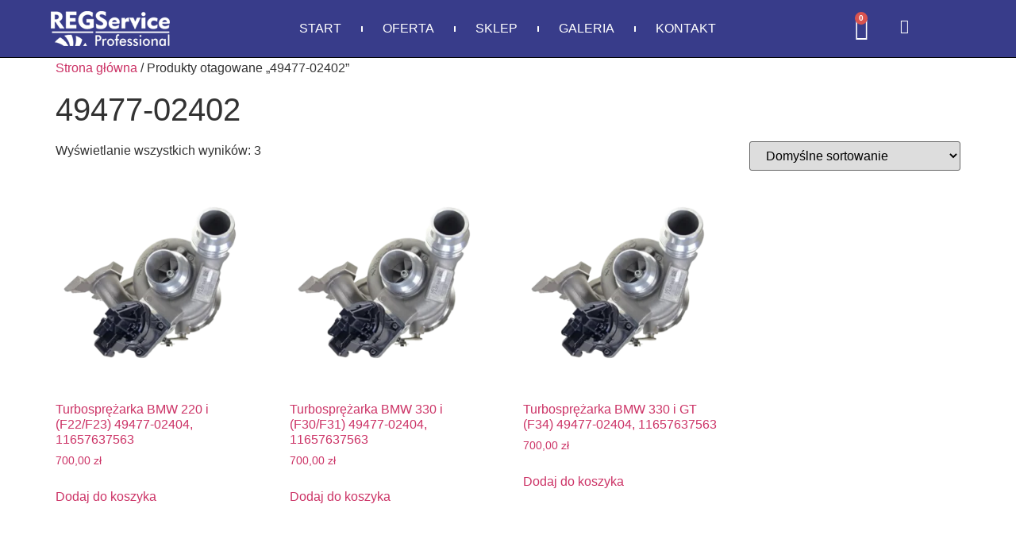

--- FILE ---
content_type: text/html; charset=UTF-8
request_url: http://regservice.pl/product-tag/49477-02402/
body_size: 26260
content:
<!doctype html>
<html lang="pl-PL" prefix="og: https://ogp.me/ns#">
<head>
	<meta charset="UTF-8">
	<meta name="viewport" content="width=device-width, initial-scale=1">
	<link rel="profile" href="https://gmpg.org/xfn/11">
	
<!-- Optymalizacja wyszukiwarek według Rank Math PRO - https://rankmath.com/ -->
<title>49477-02402 Archives - REGService</title>
<meta name="robots" content="follow, index, max-snippet:-1, max-video-preview:-1, max-image-preview:large"/>
<link rel="canonical" href="http://regservice.pl/product-tag/49477-02402/" />
<meta property="og:locale" content="pl_PL" />
<meta property="og:type" content="article" />
<meta property="og:title" content="49477-02402 Archives - REGService" />
<meta property="og:url" content="http://regservice.pl/product-tag/49477-02402/" />
<meta property="og:site_name" content="Regeneracja turbosprężarek - REGService" />
<meta property="article:publisher" content="https://www.facebook.com/zregenerujturbine" />
<meta property="og:image" content="https://regservice.pl/wp-content/uploads/2023/10/Turbosprezarka-1.webp" />
<meta property="og:image:secure_url" content="https://regservice.pl/wp-content/uploads/2023/10/Turbosprezarka-1.webp" />
<meta property="og:image:width" content="484" />
<meta property="og:image:height" content="672" />
<meta property="og:image:alt" content="Regeneracja turbosprężarek" />
<meta property="og:image:type" content="image/webp" />
<meta name="twitter:card" content="summary_large_image" />
<meta name="twitter:title" content="49477-02402 Archives - REGService" />
<meta name="twitter:image" content="https://regservice.pl/wp-content/uploads/2023/10/Turbosprezarka-1.webp" />
<meta name="twitter:label1" content="Produkty" />
<meta name="twitter:data1" content="12" />
<script type="application/ld+json" class="rank-math-schema-pro">{"@context":"https://schema.org","@graph":[{"@type":"Person","@id":"http://regservice.pl/#person","name":"RegService","sameAs":["https://www.facebook.com/zregenerujturbine"],"image":{"@type":"ImageObject","@id":"http://regservice.pl/#logo","url":"https://regservice.pl/wp-content/uploads/2022/07/cropped-LOGO-1.png","contentUrl":"https://regservice.pl/wp-content/uploads/2022/07/cropped-LOGO-1.png","caption":"Regeneracja turbospr\u0119\u017carek - REGService","inLanguage":"pl-PL","width":"150","height":"44"}},{"@type":"WebSite","@id":"http://regservice.pl/#website","url":"http://regservice.pl","name":"Regeneracja turbospr\u0119\u017carek - REGService","alternateName":"Naprawa turbin - REGService","publisher":{"@id":"http://regservice.pl/#person"},"inLanguage":"pl-PL"},{"@type":"BreadcrumbList","@id":"http://regservice.pl/product-tag/49477-02402/#breadcrumb","itemListElement":[{"@type":"ListItem","position":"1","item":{"@id":"https://regservice.pl","name":"Home"}},{"@type":"ListItem","position":"2","item":{"@id":"http://regservice.pl/product-tag/49477-02402/","name":"Produkty oznaczone &ldquo;49477-02402&rdquo;"}}]},{"@type":"CollectionPage","@id":"http://regservice.pl/product-tag/49477-02402/#webpage","url":"http://regservice.pl/product-tag/49477-02402/","name":"49477-02402 Archives - REGService","isPartOf":{"@id":"http://regservice.pl/#website"},"inLanguage":"pl-PL","breadcrumb":{"@id":"http://regservice.pl/product-tag/49477-02402/#breadcrumb"}}]}</script>
<!-- /Wtyczka Rank Math WordPress SEO -->

<link rel="alternate" type="application/rss+xml" title="REGService &raquo; Kanał z wpisami" href="http://regservice.pl/feed/" />
<link rel="alternate" type="application/rss+xml" title="REGService &raquo; Kanał z komentarzami" href="http://regservice.pl/comments/feed/" />
<link rel="alternate" type="application/rss+xml" title="Kanał REGService &raquo; 49477-02402 Tag" href="http://regservice.pl/product-tag/49477-02402/feed/" />
<style id='wp-img-auto-sizes-contain-inline-css'>
img:is([sizes=auto i],[sizes^="auto," i]){contain-intrinsic-size:3000px 1500px}
/*# sourceURL=wp-img-auto-sizes-contain-inline-css */
</style>
<style id='wp-emoji-styles-inline-css'>

	img.wp-smiley, img.emoji {
		display: inline !important;
		border: none !important;
		box-shadow: none !important;
		height: 1em !important;
		width: 1em !important;
		margin: 0 0.07em !important;
		vertical-align: -0.1em !important;
		background: none !important;
		padding: 0 !important;
	}
/*# sourceURL=wp-emoji-styles-inline-css */
</style>
<link rel='stylesheet' id='wp-block-library-css' href='http://regservice.pl/wp-includes/css/dist/block-library/style.min.css?ver=6.9' media='all' />
<link data-minify="1" rel='stylesheet' id='wc-blocks-style-css' href='https://regservice.pl/wp-content/cache/min/1/wp-content/plugins/woocommerce/assets/client/blocks/wc-blocks.css?ver=1766131387' media='all' />
<style id='global-styles-inline-css'>
:root{--wp--preset--aspect-ratio--square: 1;--wp--preset--aspect-ratio--4-3: 4/3;--wp--preset--aspect-ratio--3-4: 3/4;--wp--preset--aspect-ratio--3-2: 3/2;--wp--preset--aspect-ratio--2-3: 2/3;--wp--preset--aspect-ratio--16-9: 16/9;--wp--preset--aspect-ratio--9-16: 9/16;--wp--preset--color--black: #000000;--wp--preset--color--cyan-bluish-gray: #abb8c3;--wp--preset--color--white: #ffffff;--wp--preset--color--pale-pink: #f78da7;--wp--preset--color--vivid-red: #cf2e2e;--wp--preset--color--luminous-vivid-orange: #ff6900;--wp--preset--color--luminous-vivid-amber: #fcb900;--wp--preset--color--light-green-cyan: #7bdcb5;--wp--preset--color--vivid-green-cyan: #00d084;--wp--preset--color--pale-cyan-blue: #8ed1fc;--wp--preset--color--vivid-cyan-blue: #0693e3;--wp--preset--color--vivid-purple: #9b51e0;--wp--preset--gradient--vivid-cyan-blue-to-vivid-purple: linear-gradient(135deg,rgb(6,147,227) 0%,rgb(155,81,224) 100%);--wp--preset--gradient--light-green-cyan-to-vivid-green-cyan: linear-gradient(135deg,rgb(122,220,180) 0%,rgb(0,208,130) 100%);--wp--preset--gradient--luminous-vivid-amber-to-luminous-vivid-orange: linear-gradient(135deg,rgb(252,185,0) 0%,rgb(255,105,0) 100%);--wp--preset--gradient--luminous-vivid-orange-to-vivid-red: linear-gradient(135deg,rgb(255,105,0) 0%,rgb(207,46,46) 100%);--wp--preset--gradient--very-light-gray-to-cyan-bluish-gray: linear-gradient(135deg,rgb(238,238,238) 0%,rgb(169,184,195) 100%);--wp--preset--gradient--cool-to-warm-spectrum: linear-gradient(135deg,rgb(74,234,220) 0%,rgb(151,120,209) 20%,rgb(207,42,186) 40%,rgb(238,44,130) 60%,rgb(251,105,98) 80%,rgb(254,248,76) 100%);--wp--preset--gradient--blush-light-purple: linear-gradient(135deg,rgb(255,206,236) 0%,rgb(152,150,240) 100%);--wp--preset--gradient--blush-bordeaux: linear-gradient(135deg,rgb(254,205,165) 0%,rgb(254,45,45) 50%,rgb(107,0,62) 100%);--wp--preset--gradient--luminous-dusk: linear-gradient(135deg,rgb(255,203,112) 0%,rgb(199,81,192) 50%,rgb(65,88,208) 100%);--wp--preset--gradient--pale-ocean: linear-gradient(135deg,rgb(255,245,203) 0%,rgb(182,227,212) 50%,rgb(51,167,181) 100%);--wp--preset--gradient--electric-grass: linear-gradient(135deg,rgb(202,248,128) 0%,rgb(113,206,126) 100%);--wp--preset--gradient--midnight: linear-gradient(135deg,rgb(2,3,129) 0%,rgb(40,116,252) 100%);--wp--preset--font-size--small: 13px;--wp--preset--font-size--medium: 20px;--wp--preset--font-size--large: 36px;--wp--preset--font-size--x-large: 42px;--wp--preset--spacing--20: 0.44rem;--wp--preset--spacing--30: 0.67rem;--wp--preset--spacing--40: 1rem;--wp--preset--spacing--50: 1.5rem;--wp--preset--spacing--60: 2.25rem;--wp--preset--spacing--70: 3.38rem;--wp--preset--spacing--80: 5.06rem;--wp--preset--shadow--natural: 6px 6px 9px rgba(0, 0, 0, 0.2);--wp--preset--shadow--deep: 12px 12px 50px rgba(0, 0, 0, 0.4);--wp--preset--shadow--sharp: 6px 6px 0px rgba(0, 0, 0, 0.2);--wp--preset--shadow--outlined: 6px 6px 0px -3px rgb(255, 255, 255), 6px 6px rgb(0, 0, 0);--wp--preset--shadow--crisp: 6px 6px 0px rgb(0, 0, 0);}:root { --wp--style--global--content-size: 800px;--wp--style--global--wide-size: 1200px; }:where(body) { margin: 0; }.wp-site-blocks > .alignleft { float: left; margin-right: 2em; }.wp-site-blocks > .alignright { float: right; margin-left: 2em; }.wp-site-blocks > .aligncenter { justify-content: center; margin-left: auto; margin-right: auto; }:where(.wp-site-blocks) > * { margin-block-start: 24px; margin-block-end: 0; }:where(.wp-site-blocks) > :first-child { margin-block-start: 0; }:where(.wp-site-blocks) > :last-child { margin-block-end: 0; }:root { --wp--style--block-gap: 24px; }:root :where(.is-layout-flow) > :first-child{margin-block-start: 0;}:root :where(.is-layout-flow) > :last-child{margin-block-end: 0;}:root :where(.is-layout-flow) > *{margin-block-start: 24px;margin-block-end: 0;}:root :where(.is-layout-constrained) > :first-child{margin-block-start: 0;}:root :where(.is-layout-constrained) > :last-child{margin-block-end: 0;}:root :where(.is-layout-constrained) > *{margin-block-start: 24px;margin-block-end: 0;}:root :where(.is-layout-flex){gap: 24px;}:root :where(.is-layout-grid){gap: 24px;}.is-layout-flow > .alignleft{float: left;margin-inline-start: 0;margin-inline-end: 2em;}.is-layout-flow > .alignright{float: right;margin-inline-start: 2em;margin-inline-end: 0;}.is-layout-flow > .aligncenter{margin-left: auto !important;margin-right: auto !important;}.is-layout-constrained > .alignleft{float: left;margin-inline-start: 0;margin-inline-end: 2em;}.is-layout-constrained > .alignright{float: right;margin-inline-start: 2em;margin-inline-end: 0;}.is-layout-constrained > .aligncenter{margin-left: auto !important;margin-right: auto !important;}.is-layout-constrained > :where(:not(.alignleft):not(.alignright):not(.alignfull)){max-width: var(--wp--style--global--content-size);margin-left: auto !important;margin-right: auto !important;}.is-layout-constrained > .alignwide{max-width: var(--wp--style--global--wide-size);}body .is-layout-flex{display: flex;}.is-layout-flex{flex-wrap: wrap;align-items: center;}.is-layout-flex > :is(*, div){margin: 0;}body .is-layout-grid{display: grid;}.is-layout-grid > :is(*, div){margin: 0;}body{padding-top: 0px;padding-right: 0px;padding-bottom: 0px;padding-left: 0px;}a:where(:not(.wp-element-button)){text-decoration: underline;}:root :where(.wp-element-button, .wp-block-button__link){background-color: #32373c;border-width: 0;color: #fff;font-family: inherit;font-size: inherit;font-style: inherit;font-weight: inherit;letter-spacing: inherit;line-height: inherit;padding-top: calc(0.667em + 2px);padding-right: calc(1.333em + 2px);padding-bottom: calc(0.667em + 2px);padding-left: calc(1.333em + 2px);text-decoration: none;text-transform: inherit;}.has-black-color{color: var(--wp--preset--color--black) !important;}.has-cyan-bluish-gray-color{color: var(--wp--preset--color--cyan-bluish-gray) !important;}.has-white-color{color: var(--wp--preset--color--white) !important;}.has-pale-pink-color{color: var(--wp--preset--color--pale-pink) !important;}.has-vivid-red-color{color: var(--wp--preset--color--vivid-red) !important;}.has-luminous-vivid-orange-color{color: var(--wp--preset--color--luminous-vivid-orange) !important;}.has-luminous-vivid-amber-color{color: var(--wp--preset--color--luminous-vivid-amber) !important;}.has-light-green-cyan-color{color: var(--wp--preset--color--light-green-cyan) !important;}.has-vivid-green-cyan-color{color: var(--wp--preset--color--vivid-green-cyan) !important;}.has-pale-cyan-blue-color{color: var(--wp--preset--color--pale-cyan-blue) !important;}.has-vivid-cyan-blue-color{color: var(--wp--preset--color--vivid-cyan-blue) !important;}.has-vivid-purple-color{color: var(--wp--preset--color--vivid-purple) !important;}.has-black-background-color{background-color: var(--wp--preset--color--black) !important;}.has-cyan-bluish-gray-background-color{background-color: var(--wp--preset--color--cyan-bluish-gray) !important;}.has-white-background-color{background-color: var(--wp--preset--color--white) !important;}.has-pale-pink-background-color{background-color: var(--wp--preset--color--pale-pink) !important;}.has-vivid-red-background-color{background-color: var(--wp--preset--color--vivid-red) !important;}.has-luminous-vivid-orange-background-color{background-color: var(--wp--preset--color--luminous-vivid-orange) !important;}.has-luminous-vivid-amber-background-color{background-color: var(--wp--preset--color--luminous-vivid-amber) !important;}.has-light-green-cyan-background-color{background-color: var(--wp--preset--color--light-green-cyan) !important;}.has-vivid-green-cyan-background-color{background-color: var(--wp--preset--color--vivid-green-cyan) !important;}.has-pale-cyan-blue-background-color{background-color: var(--wp--preset--color--pale-cyan-blue) !important;}.has-vivid-cyan-blue-background-color{background-color: var(--wp--preset--color--vivid-cyan-blue) !important;}.has-vivid-purple-background-color{background-color: var(--wp--preset--color--vivid-purple) !important;}.has-black-border-color{border-color: var(--wp--preset--color--black) !important;}.has-cyan-bluish-gray-border-color{border-color: var(--wp--preset--color--cyan-bluish-gray) !important;}.has-white-border-color{border-color: var(--wp--preset--color--white) !important;}.has-pale-pink-border-color{border-color: var(--wp--preset--color--pale-pink) !important;}.has-vivid-red-border-color{border-color: var(--wp--preset--color--vivid-red) !important;}.has-luminous-vivid-orange-border-color{border-color: var(--wp--preset--color--luminous-vivid-orange) !important;}.has-luminous-vivid-amber-border-color{border-color: var(--wp--preset--color--luminous-vivid-amber) !important;}.has-light-green-cyan-border-color{border-color: var(--wp--preset--color--light-green-cyan) !important;}.has-vivid-green-cyan-border-color{border-color: var(--wp--preset--color--vivid-green-cyan) !important;}.has-pale-cyan-blue-border-color{border-color: var(--wp--preset--color--pale-cyan-blue) !important;}.has-vivid-cyan-blue-border-color{border-color: var(--wp--preset--color--vivid-cyan-blue) !important;}.has-vivid-purple-border-color{border-color: var(--wp--preset--color--vivid-purple) !important;}.has-vivid-cyan-blue-to-vivid-purple-gradient-background{background: var(--wp--preset--gradient--vivid-cyan-blue-to-vivid-purple) !important;}.has-light-green-cyan-to-vivid-green-cyan-gradient-background{background: var(--wp--preset--gradient--light-green-cyan-to-vivid-green-cyan) !important;}.has-luminous-vivid-amber-to-luminous-vivid-orange-gradient-background{background: var(--wp--preset--gradient--luminous-vivid-amber-to-luminous-vivid-orange) !important;}.has-luminous-vivid-orange-to-vivid-red-gradient-background{background: var(--wp--preset--gradient--luminous-vivid-orange-to-vivid-red) !important;}.has-very-light-gray-to-cyan-bluish-gray-gradient-background{background: var(--wp--preset--gradient--very-light-gray-to-cyan-bluish-gray) !important;}.has-cool-to-warm-spectrum-gradient-background{background: var(--wp--preset--gradient--cool-to-warm-spectrum) !important;}.has-blush-light-purple-gradient-background{background: var(--wp--preset--gradient--blush-light-purple) !important;}.has-blush-bordeaux-gradient-background{background: var(--wp--preset--gradient--blush-bordeaux) !important;}.has-luminous-dusk-gradient-background{background: var(--wp--preset--gradient--luminous-dusk) !important;}.has-pale-ocean-gradient-background{background: var(--wp--preset--gradient--pale-ocean) !important;}.has-electric-grass-gradient-background{background: var(--wp--preset--gradient--electric-grass) !important;}.has-midnight-gradient-background{background: var(--wp--preset--gradient--midnight) !important;}.has-small-font-size{font-size: var(--wp--preset--font-size--small) !important;}.has-medium-font-size{font-size: var(--wp--preset--font-size--medium) !important;}.has-large-font-size{font-size: var(--wp--preset--font-size--large) !important;}.has-x-large-font-size{font-size: var(--wp--preset--font-size--x-large) !important;}
/*# sourceURL=global-styles-inline-css */
</style>

<link data-minify="1" rel='stylesheet' id='woocommerce-layout-css' href='https://regservice.pl/wp-content/cache/min/1/wp-content/plugins/woocommerce/assets/css/woocommerce-layout.css?ver=1766131384' media='all' />
<link data-minify="1" rel='stylesheet' id='woocommerce-smallscreen-css' href='https://regservice.pl/wp-content/cache/min/1/wp-content/plugins/woocommerce/assets/css/woocommerce-smallscreen.css?ver=1766131384' media='only screen and (max-width: 768px)' />
<link data-minify="1" rel='stylesheet' id='woocommerce-general-css' href='https://regservice.pl/wp-content/cache/background-css/regservice.pl/wp-content/cache/min/1/wp-content/plugins/woocommerce/assets/css/woocommerce.css?ver=1766131384&wpr_t=1768428261' media='all' />
<style id='woocommerce-inline-inline-css'>
.woocommerce form .form-row .required { visibility: visible; }
/*# sourceURL=woocommerce-inline-inline-css */
</style>
<link data-minify="1" rel='stylesheet' id='brands-styles-css' href='https://regservice.pl/wp-content/cache/min/1/wp-content/plugins/woocommerce/assets/css/brands.css?ver=1766131384' media='all' />
<link rel='stylesheet' id='hello-elementor-css' href='http://regservice.pl/wp-content/themes/hello-elementor/style.min.css?ver=3.3.0' media='all' />
<link rel='stylesheet' id='hello-elementor-theme-style-css' href='http://regservice.pl/wp-content/themes/hello-elementor/theme.min.css?ver=3.3.0' media='all' />
<link rel='stylesheet' id='hello-elementor-header-footer-css' href='http://regservice.pl/wp-content/themes/hello-elementor/header-footer.min.css?ver=3.3.0' media='all' />
<link rel='stylesheet' id='elementor-frontend-css' href='http://regservice.pl/wp-content/plugins/elementor/assets/css/frontend.min.css?ver=3.29.0' media='all' />
<link rel='stylesheet' id='elementor-post-5-css' href='http://regservice.pl/wp-content/uploads/elementor/css/post-5.css?ver=1748004754' media='all' />
<link rel='stylesheet' id='widget-image-css' href='http://regservice.pl/wp-content/plugins/elementor/assets/css/widget-image.min.css?ver=3.29.0' media='all' />
<link rel='stylesheet' id='widget-nav-menu-css' href='http://regservice.pl/wp-content/plugins/elementor-pro/assets/css/widget-nav-menu.min.css?ver=3.29.0' media='all' />
<link rel='stylesheet' id='widget-woocommerce-menu-cart-css' href='http://regservice.pl/wp-content/plugins/elementor-pro/assets/css/widget-woocommerce-menu-cart.min.css?ver=3.29.0' media='all' />
<link rel='stylesheet' id='widget-social-icons-css' href='http://regservice.pl/wp-content/plugins/elementor/assets/css/widget-social-icons.min.css?ver=3.29.0' media='all' />
<link rel='stylesheet' id='e-apple-webkit-css' href='http://regservice.pl/wp-content/plugins/elementor/assets/css/conditionals/apple-webkit.min.css?ver=3.29.0' media='all' />
<link data-minify="1" rel='stylesheet' id='elementor-icons-css' href='https://regservice.pl/wp-content/cache/min/1/wp-content/plugins/elementor/assets/lib/eicons/css/elementor-icons.min.css?ver=1766131384' media='all' />
<link data-minify="1" rel='stylesheet' id='font-awesome-5-all-css' href='https://regservice.pl/wp-content/cache/min/1/wp-content/plugins/elementor/assets/lib/font-awesome/css/all.min.css?ver=1766131384' media='all' />
<link rel='stylesheet' id='font-awesome-4-shim-css' href='http://regservice.pl/wp-content/plugins/elementor/assets/lib/font-awesome/css/v4-shims.min.css?ver=3.29.0' media='all' />
<link data-minify="1" rel='stylesheet' id='cotton-css' href='https://regservice.pl/wp-content/cache/min/1/wp-content/plugins/elementskit/modules/mouse-cursor/assets/css/style.css?ver=1766131384' media='all' />
<link rel='stylesheet' id='elementor-post-4409-css' href='http://regservice.pl/wp-content/uploads/elementor/css/post-4409.css?ver=1762776058' media='all' />
<link data-minify="1" rel='stylesheet' id='elementskit-parallax-style-css' href='https://regservice.pl/wp-content/cache/min/1/wp-content/plugins/elementskit/modules/parallax/assets/css/style.css?ver=1766131384' media='all' />
<link data-minify="1" rel='stylesheet' id='wpt-fontello-css' href='https://regservice.pl/wp-content/cache/min/1/wp-content/plugins/woo-product-table/assets/fontello/css/wptfontelo.css?ver=1766131384' media='all' />
<link data-minify="1" rel='stylesheet' id='animate-css' href='https://regservice.pl/wp-content/cache/min/1/wp-content/plugins/woo-product-table/assets/fontello/css/animation.css?ver=1766131385' media='all' />
<link data-minify="1" rel='stylesheet' id='wpt-universal-css' href='https://regservice.pl/wp-content/cache/background-css/regservice.pl/wp-content/cache/min/1/wp-content/plugins/woo-product-table/assets/css/universal.css?ver=1766131385&wpr_t=1768428261' media='all' />
<link data-minify="1" rel='stylesheet' id='select2-css' href='https://regservice.pl/wp-content/cache/min/1/wp-content/plugins/woocommerce/assets/css/select2.css?ver=1766131385' media='all' />
<link rel='stylesheet' id='mediaelement-css' href='https://regservice.pl/wp-content/cache/background-css/regservice.pl/wp-includes/js/mediaelement/mediaelementplayer-legacy.min.css?ver=4.2.17&wpr_t=1768428261' media='all' />
<link rel='stylesheet' id='wp-mediaelement-css' href='http://regservice.pl/wp-includes/js/mediaelement/wp-mediaelement.min.css?ver=6.9' media='all' />
<link data-minify="1" rel='stylesheet' id='ekit-widget-styles-css' href='https://regservice.pl/wp-content/cache/background-css/regservice.pl/wp-content/cache/min/1/wp-content/plugins/elementskit-lite/widgets/init/assets/css/widget-styles.css?ver=1766131386&wpr_t=1768428261' media='all' />
<link data-minify="1" rel='stylesheet' id='ekit-widget-styles-pro-css' href='https://regservice.pl/wp-content/cache/min/1/wp-content/plugins/elementskit/widgets/init/assets/css/widget-styles-pro.css?ver=1766131386' media='all' />
<link data-minify="1" rel='stylesheet' id='ekit-responsive-css' href='https://regservice.pl/wp-content/cache/min/1/wp-content/plugins/elementskit-lite/widgets/init/assets/css/responsive.css?ver=1766131386' media='all' />
<link rel='stylesheet' id='eael-general-css' href='http://regservice.pl/wp-content/plugins/essential-addons-for-elementor-lite/assets/front-end/css/view/general.min.css?ver=6.1.14' media='all' />
<style id='rocket-lazyload-inline-css'>
.rll-youtube-player{position:relative;padding-bottom:56.23%;height:0;overflow:hidden;max-width:100%;}.rll-youtube-player:focus-within{outline: 2px solid currentColor;outline-offset: 5px;}.rll-youtube-player iframe{position:absolute;top:0;left:0;width:100%;height:100%;z-index:100;background:0 0}.rll-youtube-player img{bottom:0;display:block;left:0;margin:auto;max-width:100%;width:100%;position:absolute;right:0;top:0;border:none;height:auto;-webkit-transition:.4s all;-moz-transition:.4s all;transition:.4s all}.rll-youtube-player img:hover{-webkit-filter:brightness(75%)}.rll-youtube-player .play{height:100%;width:100%;left:0;top:0;position:absolute;background:var(--wpr-bg-8a6e9540-084a-41a3-8c53-a7232685c2f6) no-repeat center;background-color: transparent !important;cursor:pointer;border:none;}.wp-embed-responsive .wp-has-aspect-ratio .rll-youtube-player{position:absolute;padding-bottom:0;width:100%;height:100%;top:0;bottom:0;left:0;right:0}
/*# sourceURL=rocket-lazyload-inline-css */
</style>
<link data-minify="1" rel='stylesheet' id='elementor-gf-local-roboto-css' href='https://regservice.pl/wp-content/cache/min/1/wp-content/uploads/elementor/google-fonts/css/roboto.css?ver=1766131386' media='all' />
<link data-minify="1" rel='stylesheet' id='elementor-gf-local-robotoslab-css' href='https://regservice.pl/wp-content/cache/min/1/wp-content/uploads/elementor/google-fonts/css/robotoslab.css?ver=1766131386' media='all' />
<link rel='stylesheet' id='elementor-icons-shared-0-css' href='http://regservice.pl/wp-content/plugins/elementor/assets/lib/font-awesome/css/fontawesome.min.css?ver=5.15.3' media='all' />
<link data-minify="1" rel='stylesheet' id='elementor-icons-fa-solid-css' href='https://regservice.pl/wp-content/cache/min/1/wp-content/plugins/elementor/assets/lib/font-awesome/css/solid.min.css?ver=1766131387' media='all' />
<link data-minify="1" rel='stylesheet' id='elementor-icons-fa-brands-css' href='https://regservice.pl/wp-content/cache/min/1/wp-content/plugins/elementor/assets/lib/font-awesome/css/brands.min.css?ver=1766131387' media='all' />
<script type="text/template" id="tmpl-variation-template">
	<div class="woocommerce-variation-description">{{{ data.variation.variation_description }}}</div>
	<div class="woocommerce-variation-price">{{{ data.variation.price_html }}}</div>
	<div class="woocommerce-variation-availability">{{{ data.variation.availability_html }}}</div>
</script>
<script type="text/template" id="tmpl-unavailable-variation-template">
	<p role="alert">Przepraszamy, ten produkt jest niedostępny. Prosimy wybrać inną kombinację.</p>
</script>
<!--n2css--><script src="http://regservice.pl/wp-includes/js/jquery/jquery.min.js?ver=3.7.1" id="jquery-core-js" defer></script>
<script src="http://regservice.pl/wp-includes/js/jquery/jquery-migrate.min.js?ver=3.4.1" id="jquery-migrate-js" defer></script>
<script src="http://regservice.pl/wp-content/plugins/woocommerce/assets/js/jquery-blockui/jquery.blockUI.min.js?ver=2.7.0-wc.9.8.6" id="jquery-blockui-js" data-wp-strategy="defer" defer></script>
<script id="wc-add-to-cart-js-extra">
var wc_add_to_cart_params = {"ajax_url":"/wp-admin/admin-ajax.php","wc_ajax_url":"/?wc-ajax=%%endpoint%%","i18n_view_cart":"Zobacz koszyk","cart_url":"http://regservice.pl/cart/","is_cart":"","cart_redirect_after_add":"no"};
//# sourceURL=wc-add-to-cart-js-extra
</script>
<script src="http://regservice.pl/wp-content/plugins/woocommerce/assets/js/frontend/add-to-cart.min.js?ver=9.8.6" id="wc-add-to-cart-js" defer data-wp-strategy="defer"></script>
<script src="http://regservice.pl/wp-content/plugins/woocommerce/assets/js/js-cookie/js.cookie.min.js?ver=2.1.4-wc.9.8.6" id="js-cookie-js" data-wp-strategy="defer" defer></script>
<script id="woocommerce-js-extra">
var woocommerce_params = {"ajax_url":"/wp-admin/admin-ajax.php","wc_ajax_url":"/?wc-ajax=%%endpoint%%","i18n_password_show":"Poka\u017c has\u0142o","i18n_password_hide":"Ukryj has\u0142o"};
//# sourceURL=woocommerce-js-extra
</script>
<script src="http://regservice.pl/wp-content/plugins/woocommerce/assets/js/frontend/woocommerce.min.js?ver=9.8.6" id="woocommerce-js" defer data-wp-strategy="defer"></script>
<script src="http://regservice.pl/wp-content/plugins/elementor-pro/assets/js/page-transitions.min.js?ver=3.29.0" id="page-transitions-js" defer></script>
<script src="http://regservice.pl/wp-content/plugins/elementor/assets/lib/font-awesome/js/v4-shims.min.js?ver=3.29.0" id="font-awesome-4-shim-js" defer></script>
<script data-minify="1" src="https://regservice.pl/wp-content/cache/min/1/wp-content/plugins/elementskit/modules/parallax/assets/js/jarallax.js?ver=1766131387" id="jarallax-js" defer></script>
<script src="http://regservice.pl/wp-includes/js/underscore.min.js?ver=1.13.7" id="underscore-js" defer></script>
<script id="wp-util-js-extra">
var _wpUtilSettings = {"ajax":{"url":"/wp-admin/admin-ajax.php"}};
//# sourceURL=wp-util-js-extra
</script>
<script src="http://regservice.pl/wp-includes/js/wp-util.min.js?ver=6.9" id="wp-util-js" defer></script>
<link rel="https://api.w.org/" href="http://regservice.pl/wp-json/" /><link rel="alternate" title="JSON" type="application/json" href="http://regservice.pl/wp-json/wp/v2/product_tag/2321" /><link rel="EditURI" type="application/rsd+xml" title="RSD" href="https://regservice.pl/xmlrpc.php?rsd" />
<meta name="generator" content="WordPress 6.9" />
<meta name="generator" content="WooCommerce 9.8.6" />
	<noscript><style>.woocommerce-product-gallery{ opacity: 1 !important; }</style></noscript>
	<meta name="generator" content="Elementor 3.29.0; features: additional_custom_breakpoints, e_local_google_fonts; settings: css_print_method-external, google_font-enabled, font_display-auto">

			<script type="text/javascript">
				var elementskit_module_parallax_url = "http://regservice.pl/wp-content/plugins/elementskit/modules/parallax/"
			</script>
					<style>
				.e-con.e-parent:nth-of-type(n+4):not(.e-lazyloaded):not(.e-no-lazyload),
				.e-con.e-parent:nth-of-type(n+4):not(.e-lazyloaded):not(.e-no-lazyload) * {
					background-image: none !important;
				}
				@media screen and (max-height: 1024px) {
					.e-con.e-parent:nth-of-type(n+3):not(.e-lazyloaded):not(.e-no-lazyload),
					.e-con.e-parent:nth-of-type(n+3):not(.e-lazyloaded):not(.e-no-lazyload) * {
						background-image: none !important;
					}
				}
				@media screen and (max-height: 640px) {
					.e-con.e-parent:nth-of-type(n+2):not(.e-lazyloaded):not(.e-no-lazyload),
					.e-con.e-parent:nth-of-type(n+2):not(.e-lazyloaded):not(.e-no-lazyload) * {
						background-image: none !important;
					}
				}
			</style>
			<link rel="icon" href="https://regservice.pl/wp-content/uploads/2022/09/cropped-zdjecie-profilowe2-32x32.jpg" sizes="32x32" />
<link rel="icon" href="https://regservice.pl/wp-content/uploads/2022/09/cropped-zdjecie-profilowe2-192x192.jpg" sizes="192x192" />
<link rel="apple-touch-icon" href="https://regservice.pl/wp-content/uploads/2022/09/cropped-zdjecie-profilowe2-180x180.jpg" />
<meta name="msapplication-TileImage" content="https://regservice.pl/wp-content/uploads/2022/09/cropped-zdjecie-profilowe2-270x270.jpg" />
		<style id="wp-custom-css">
			.page .entry-title {
display: none;
}

.site-header {
	display: none;
}

.site-footer {
	display: none;
}


/** Start Block Kit CSS: 69-3-4f8cfb8a1a68ec007f2be7a02bdeadd9 **/

.envato-kit-66-menu .e--pointer-framed .elementor-item:before{
	border-radius:1px;
}

.envato-kit-66-subscription-form .elementor-form-fields-wrapper{
	position:relative;
}

.envato-kit-66-subscription-form .elementor-form-fields-wrapper .elementor-field-type-submit{
	position:static;
}

.envato-kit-66-subscription-form .elementor-form-fields-wrapper .elementor-field-type-submit button{
	position: absolute;
    top: 50%;
    right: 6px;
    transform: translate(0, -50%);
		-moz-transform: translate(0, -50%);
		-webmit-transform: translate(0, -50%);
}

.envato-kit-66-testi-slider .elementor-testimonial__footer{
	margin-top: -60px !important;
	z-index: 99;
  position: relative;
}

.envato-kit-66-featured-slider .elementor-slides .slick-prev{
	width:50px;
	height:50px;
	background-color:#ffffff !important;
	transform:rotate(45deg);
	-moz-transform:rotate(45deg);
	-webkit-transform:rotate(45deg);
	left:-25px !important;
	-webkit-box-shadow: 0px 1px 2px 1px rgba(0,0,0,0.32);
	-moz-box-shadow: 0px 1px 2px 1px rgba(0,0,0,0.32);
	box-shadow: 0px 1px 2px 1px rgba(0,0,0,0.32);
}

.envato-kit-66-featured-slider .elementor-slides .slick-prev:before{
	display:block;
	margin-top:0px;
	margin-left:0px;
	transform:rotate(-45deg);
	-moz-transform:rotate(-45deg);
	-webkit-transform:rotate(-45deg);
}

.envato-kit-66-featured-slider .elementor-slides .slick-next{
	width:50px;
	height:50px;
	background-color:#ffffff !important;
	transform:rotate(45deg);
	-moz-transform:rotate(45deg);
	-webkit-transform:rotate(45deg);
	right:-25px !important;
	-webkit-box-shadow: 0px 1px 2px 1px rgba(0,0,0,0.32);
	-moz-box-shadow: 0px 1px 2px 1px rgba(0,0,0,0.32);
	box-shadow: 0px 1px 2px 1px rgba(0,0,0,0.32);
}

.envato-kit-66-featured-slider .elementor-slides .slick-next:before{
	display:block;
	margin-top:-5px;
	margin-right:-5px;
	transform:rotate(-45deg);
	-moz-transform:rotate(-45deg);
	-webkit-transform:rotate(-45deg);
}

.envato-kit-66-orangetext{
	color:#f4511e;
}

.envato-kit-66-countdown .elementor-countdown-label{
	display:inline-block !important;
	border:2px solid rgba(255,255,255,0.2);
	padding:9px 20px;
}

/** End Block Kit CSS: 69-3-4f8cfb8a1a68ec007f2be7a02bdeadd9 **/



/** Start Block Kit CSS: 144-3-3a7d335f39a8579c20cdf02f8d462582 **/

.envato-block__preview{overflow: visible;}

/* Envato Kit 141 Custom Styles - Applied to the element under Advanced */

.elementor-headline-animation-type-drop-in .elementor-headline-dynamic-wrapper{
	text-align: center;
}
.envato-kit-141-top-0 h1,
.envato-kit-141-top-0 h2,
.envato-kit-141-top-0 h3,
.envato-kit-141-top-0 h4,
.envato-kit-141-top-0 h5,
.envato-kit-141-top-0 h6,
.envato-kit-141-top-0 p {
	margin-top: 0;
}

.envato-kit-141-newsletter-inline .elementor-field-textual.elementor-size-md {
	padding-left: 1.5rem;
	padding-right: 1.5rem;
}

.envato-kit-141-bottom-0 p {
	margin-bottom: 0;
}

.envato-kit-141-bottom-8 .elementor-price-list .elementor-price-list-item .elementor-price-list-header {
	margin-bottom: .5rem;
}

.envato-kit-141.elementor-widget-testimonial-carousel.elementor-pagination-type-bullets .swiper-container {
	padding-bottom: 52px;
}

.envato-kit-141-display-inline {
	display: inline-block;
}

.envato-kit-141 .elementor-slick-slider ul.slick-dots {
	bottom: -40px;
}

/** End Block Kit CSS: 144-3-3a7d335f39a8579c20cdf02f8d462582 **/



/** Start Block Kit CSS: 141-3-1d55f1e76be9fb1a8d9de88accbe962f **/

.envato-kit-138-bracket .elementor-widget-container > *:before{
	content:"[";
	color:#ffab00;
	display:inline-block;
	margin-right:4px;
	line-height:1em;
	position:relative;
	top:-1px;
}

.envato-kit-138-bracket .elementor-widget-container > *:after{
	content:"]";
	color:#ffab00;
	display:inline-block;
	margin-left:4px;
	line-height:1em;
	position:relative;
	top:-1px;
}

/** End Block Kit CSS: 141-3-1d55f1e76be9fb1a8d9de88accbe962f **/



/** Start Block Kit CSS: 72-3-34d2cc762876498c8f6be5405a48e6e2 **/

.envato-block__preview{overflow: visible;}

/*Kit 69 Custom Styling for buttons */
.envato-kit-69-slide-btn .elementor-button,
.envato-kit-69-cta-btn .elementor-button,
.envato-kit-69-flip-btn .elementor-button{
	border-left: 0px !important;
	border-bottom: 0px !important;
	border-right: 0px !important;
	padding: 15px 0 0 !important;
}
.envato-kit-69-slide-btn .elementor-slide-button:hover,
.envato-kit-69-cta-btn .elementor-button:hover,
.envato-kit-69-flip-btn .elementor-button:hover{
	margin-bottom: 20px;
}
.envato-kit-69-menu .elementor-nav-menu--main a:hover{
	margin-top: -7px;
	padding-top: 4px;
	border-bottom: 1px solid #FFF;
}
/* Fix menu dropdown width */
.envato-kit-69-menu .elementor-nav-menu--dropdown{
	width: 100% !important;
}

/** End Block Kit CSS: 72-3-34d2cc762876498c8f6be5405a48e6e2 **/



/** Start Block Kit CSS: 105-3-0fb64e69c49a8e10692d28840c54ef95 **/

.envato-kit-102-phone-overlay {
	position: absolute !important;
	display: block !important;
	top: 0%;
	left: 0%;
	right: 0%;
	margin: auto;
	z-index: 1;
}

/** End Block Kit CSS: 105-3-0fb64e69c49a8e10692d28840c54ef95 **/

		</style>
		<noscript><style id="rocket-lazyload-nojs-css">.rll-youtube-player, [data-lazy-src]{display:none !important;}</style></noscript><link data-minify="1" rel='stylesheet' id='elementor-icons-ekiticons-css' href='https://regservice.pl/wp-content/cache/min/1/wp-content/plugins/elementskit-lite/modules/elementskit-icon-pack/assets/css/ekiticons.css?ver=1766131387' media='all' />
<link data-minify="1" rel='stylesheet' id='elementskit-reset-button-for-pro-form-css-css' href='https://regservice.pl/wp-content/cache/min/1/wp-content/plugins/elementskit/modules/pro-form-reset-button/assets/css/elementskit-reset-button.css?ver=1766131387' media='all' />
<link data-minify="1" rel='stylesheet' id='ekit-particles-css' href='https://regservice.pl/wp-content/cache/min/1/wp-content/plugins/elementskit/modules/particles/assets/css/particles.css?ver=1766131387' media='all' />
<link rel='stylesheet' id='photoswipe-css' href='https://regservice.pl/wp-content/cache/background-css/regservice.pl/wp-content/plugins/woocommerce/assets/css/photoswipe/photoswipe.min.css?ver=9.8.6&wpr_t=1768428261' media='all' />
<link rel='stylesheet' id='photoswipe-default-skin-css' href='https://regservice.pl/wp-content/cache/background-css/regservice.pl/wp-content/plugins/woocommerce/assets/css/photoswipe/default-skin/default-skin.min.css?ver=9.8.6&wpr_t=1768428261' media='all' />
<style id="wpr-lazyload-bg-container"></style><style id="wpr-lazyload-bg-exclusion"></style>
<noscript>
<style id="wpr-lazyload-bg-nostyle">.woocommerce .blockUI.blockOverlay::before{--wpr-bg-56500589-5c28-4700-9d4d-184cc5fb4759: url('https://regservice.pl/wp-content/plugins/woocommerce/assets/images/icons/loader.svg');}.woocommerce .loader::before{--wpr-bg-302625b6-cd3f-4faf-9eae-2a65546296f4: url('https://regservice.pl/wp-content/plugins/woocommerce/assets/images/icons/loader.svg');}#add_payment_method #payment div.payment_box .wc-credit-card-form-card-cvc.visa,#add_payment_method #payment div.payment_box .wc-credit-card-form-card-expiry.visa,#add_payment_method #payment div.payment_box .wc-credit-card-form-card-number.visa,.woocommerce-cart #payment div.payment_box .wc-credit-card-form-card-cvc.visa,.woocommerce-cart #payment div.payment_box .wc-credit-card-form-card-expiry.visa,.woocommerce-cart #payment div.payment_box .wc-credit-card-form-card-number.visa,.woocommerce-checkout #payment div.payment_box .wc-credit-card-form-card-cvc.visa,.woocommerce-checkout #payment div.payment_box .wc-credit-card-form-card-expiry.visa,.woocommerce-checkout #payment div.payment_box .wc-credit-card-form-card-number.visa{--wpr-bg-1bc8f051-e162-4eb1-ab3b-a277e6eeb17e: url('https://regservice.pl/wp-content/plugins/woocommerce/assets/images/icons/credit-cards/visa.svg');}#add_payment_method #payment div.payment_box .wc-credit-card-form-card-cvc.mastercard,#add_payment_method #payment div.payment_box .wc-credit-card-form-card-expiry.mastercard,#add_payment_method #payment div.payment_box .wc-credit-card-form-card-number.mastercard,.woocommerce-cart #payment div.payment_box .wc-credit-card-form-card-cvc.mastercard,.woocommerce-cart #payment div.payment_box .wc-credit-card-form-card-expiry.mastercard,.woocommerce-cart #payment div.payment_box .wc-credit-card-form-card-number.mastercard,.woocommerce-checkout #payment div.payment_box .wc-credit-card-form-card-cvc.mastercard,.woocommerce-checkout #payment div.payment_box .wc-credit-card-form-card-expiry.mastercard,.woocommerce-checkout #payment div.payment_box .wc-credit-card-form-card-number.mastercard{--wpr-bg-69265720-61f1-4755-b1ba-2976ee0cd54b: url('https://regservice.pl/wp-content/plugins/woocommerce/assets/images/icons/credit-cards/mastercard.svg');}#add_payment_method #payment div.payment_box .wc-credit-card-form-card-cvc.laser,#add_payment_method #payment div.payment_box .wc-credit-card-form-card-expiry.laser,#add_payment_method #payment div.payment_box .wc-credit-card-form-card-number.laser,.woocommerce-cart #payment div.payment_box .wc-credit-card-form-card-cvc.laser,.woocommerce-cart #payment div.payment_box .wc-credit-card-form-card-expiry.laser,.woocommerce-cart #payment div.payment_box .wc-credit-card-form-card-number.laser,.woocommerce-checkout #payment div.payment_box .wc-credit-card-form-card-cvc.laser,.woocommerce-checkout #payment div.payment_box .wc-credit-card-form-card-expiry.laser,.woocommerce-checkout #payment div.payment_box .wc-credit-card-form-card-number.laser{--wpr-bg-d5610dbf-e998-41eb-9669-876b343b2233: url('https://regservice.pl/wp-content/plugins/woocommerce/assets/images/icons/credit-cards/laser.svg');}#add_payment_method #payment div.payment_box .wc-credit-card-form-card-cvc.dinersclub,#add_payment_method #payment div.payment_box .wc-credit-card-form-card-expiry.dinersclub,#add_payment_method #payment div.payment_box .wc-credit-card-form-card-number.dinersclub,.woocommerce-cart #payment div.payment_box .wc-credit-card-form-card-cvc.dinersclub,.woocommerce-cart #payment div.payment_box .wc-credit-card-form-card-expiry.dinersclub,.woocommerce-cart #payment div.payment_box .wc-credit-card-form-card-number.dinersclub,.woocommerce-checkout #payment div.payment_box .wc-credit-card-form-card-cvc.dinersclub,.woocommerce-checkout #payment div.payment_box .wc-credit-card-form-card-expiry.dinersclub,.woocommerce-checkout #payment div.payment_box .wc-credit-card-form-card-number.dinersclub{--wpr-bg-ee8def90-0ada-48b9-878b-3ac17c0f44b1: url('https://regservice.pl/wp-content/plugins/woocommerce/assets/images/icons/credit-cards/diners.svg');}#add_payment_method #payment div.payment_box .wc-credit-card-form-card-cvc.maestro,#add_payment_method #payment div.payment_box .wc-credit-card-form-card-expiry.maestro,#add_payment_method #payment div.payment_box .wc-credit-card-form-card-number.maestro,.woocommerce-cart #payment div.payment_box .wc-credit-card-form-card-cvc.maestro,.woocommerce-cart #payment div.payment_box .wc-credit-card-form-card-expiry.maestro,.woocommerce-cart #payment div.payment_box .wc-credit-card-form-card-number.maestro,.woocommerce-checkout #payment div.payment_box .wc-credit-card-form-card-cvc.maestro,.woocommerce-checkout #payment div.payment_box .wc-credit-card-form-card-expiry.maestro,.woocommerce-checkout #payment div.payment_box .wc-credit-card-form-card-number.maestro{--wpr-bg-73c4dcba-e1a0-43fa-b16f-c8ac12dc86d3: url('https://regservice.pl/wp-content/plugins/woocommerce/assets/images/icons/credit-cards/maestro.svg');}#add_payment_method #payment div.payment_box .wc-credit-card-form-card-cvc.jcb,#add_payment_method #payment div.payment_box .wc-credit-card-form-card-expiry.jcb,#add_payment_method #payment div.payment_box .wc-credit-card-form-card-number.jcb,.woocommerce-cart #payment div.payment_box .wc-credit-card-form-card-cvc.jcb,.woocommerce-cart #payment div.payment_box .wc-credit-card-form-card-expiry.jcb,.woocommerce-cart #payment div.payment_box .wc-credit-card-form-card-number.jcb,.woocommerce-checkout #payment div.payment_box .wc-credit-card-form-card-cvc.jcb,.woocommerce-checkout #payment div.payment_box .wc-credit-card-form-card-expiry.jcb,.woocommerce-checkout #payment div.payment_box .wc-credit-card-form-card-number.jcb{--wpr-bg-63dc6a0c-425e-4987-a0e0-5fafeea5dc9a: url('https://regservice.pl/wp-content/plugins/woocommerce/assets/images/icons/credit-cards/jcb.svg');}#add_payment_method #payment div.payment_box .wc-credit-card-form-card-cvc.amex,#add_payment_method #payment div.payment_box .wc-credit-card-form-card-expiry.amex,#add_payment_method #payment div.payment_box .wc-credit-card-form-card-number.amex,.woocommerce-cart #payment div.payment_box .wc-credit-card-form-card-cvc.amex,.woocommerce-cart #payment div.payment_box .wc-credit-card-form-card-expiry.amex,.woocommerce-cart #payment div.payment_box .wc-credit-card-form-card-number.amex,.woocommerce-checkout #payment div.payment_box .wc-credit-card-form-card-cvc.amex,.woocommerce-checkout #payment div.payment_box .wc-credit-card-form-card-expiry.amex,.woocommerce-checkout #payment div.payment_box .wc-credit-card-form-card-number.amex{--wpr-bg-099a6818-3832-4c04-aa64-9d9176b20247: url('https://regservice.pl/wp-content/plugins/woocommerce/assets/images/icons/credit-cards/amex.svg');}#add_payment_method #payment div.payment_box .wc-credit-card-form-card-cvc.discover,#add_payment_method #payment div.payment_box .wc-credit-card-form-card-expiry.discover,#add_payment_method #payment div.payment_box .wc-credit-card-form-card-number.discover,.woocommerce-cart #payment div.payment_box .wc-credit-card-form-card-cvc.discover,.woocommerce-cart #payment div.payment_box .wc-credit-card-form-card-expiry.discover,.woocommerce-cart #payment div.payment_box .wc-credit-card-form-card-number.discover,.woocommerce-checkout #payment div.payment_box .wc-credit-card-form-card-cvc.discover,.woocommerce-checkout #payment div.payment_box .wc-credit-card-form-card-expiry.discover,.woocommerce-checkout #payment div.payment_box .wc-credit-card-form-card-number.discover{--wpr-bg-3a908e84-a87d-4552-be80-56bae9e6d7ae: url('https://regservice.pl/wp-content/plugins/woocommerce/assets/images/icons/credit-cards/discover.svg');}select.search_select.cascade-filtering{--wpr-bg-8f5a6651-d7a1-4608-b0e2-e82c57709dd2: url('https://regservice.pl/wp-content/plugins/woo-product-table/assets/images/loading.gif');}.mejs-overlay-button{--wpr-bg-4959ea04-181d-4867-a9c1-dc2e607bfe16: url('https://regservice.pl/wp-includes/js/mediaelement/mejs-controls.svg');}.mejs-overlay-loading-bg-img{--wpr-bg-b6a4000d-3819-41b0-8839-1fbb31e59fc5: url('https://regservice.pl/wp-includes/js/mediaelement/mejs-controls.svg');}.mejs-button>button{--wpr-bg-cc96ce87-9813-44bb-ae14-35a5dfd7e220: url('https://regservice.pl/wp-includes/js/mediaelement/mejs-controls.svg');}table.dataTable thead .dt-orderable-asc,table.dataTable thead .dt-orderable-desc{--wpr-bg-eb5faa63-7ba0-4cdd-b474-d41f4c17c1c0: url('https://regservice.pl/wp-content/plugins/elementskit-lite/widgets/init/assets/img/arrow.png');}table.dataTable thead .dt-ordering-asc{--wpr-bg-aab20c71-5a75-4d73-90ff-ec6c8eccaae4: url('https://regservice.pl/wp-content/plugins/elementskit-lite/widgets/init/assets/img/sort_asc.png');}table.dataTable thead .dt-ordering-desc{--wpr-bg-7c06e635-ed13-40d3-a1e8-5d23430e8787: url('https://regservice.pl/wp-content/plugins/elementskit-lite/widgets/init/assets/img/sort_desc.png');}table.dataTable thead .dt-ordering-asc-disabled{--wpr-bg-fcefb82c-079f-4a64-a670-1945177f6099: url('https://regservice.pl/wp-content/plugins/elementskit-lite/widgets/init/assets/img/sort_asc_disabled.png');}button.pswp__button{--wpr-bg-dbb60f1e-6087-4709-babd-19dfc80257e3: url('https://regservice.pl/wp-content/plugins/woocommerce/assets/css/photoswipe/default-skin/default-skin.png');}.pswp__button,.pswp__button--arrow--left:before,.pswp__button--arrow--right:before{--wpr-bg-9cd1c968-d7d4-4be4-9f98-72ce39bcc214: url('https://regservice.pl/wp-content/plugins/woocommerce/assets/css/photoswipe/default-skin/default-skin.png');}.pswp__preloader--active .pswp__preloader__icn{--wpr-bg-a392939e-ccae-41a9-8cfb-aaeb18e8b101: url('https://regservice.pl/wp-content/plugins/woocommerce/assets/css/photoswipe/default-skin/preloader.gif');}.pswp--svg .pswp__button,.pswp--svg .pswp__button--arrow--left:before,.pswp--svg .pswp__button--arrow--right:before{--wpr-bg-2fb67e2c-fae0-4dbf-8121-00d43b5572a4: url('https://regservice.pl/wp-content/plugins/woocommerce/assets/css/photoswipe/default-skin/default-skin.svg');}.rll-youtube-player .play{--wpr-bg-8a6e9540-084a-41a3-8c53-a7232685c2f6: url('http://regservice.pl/wp-content/plugins/wp-rocket/assets/img/youtube.png');}</style>
</noscript>
<script type="application/javascript">const rocket_pairs = [{"selector":".woocommerce .blockUI.blockOverlay","style":".woocommerce .blockUI.blockOverlay::before{--wpr-bg-56500589-5c28-4700-9d4d-184cc5fb4759: url('https:\/\/regservice.pl\/wp-content\/plugins\/woocommerce\/assets\/images\/icons\/loader.svg');}","hash":"56500589-5c28-4700-9d4d-184cc5fb4759","url":"https:\/\/regservice.pl\/wp-content\/plugins\/woocommerce\/assets\/images\/icons\/loader.svg"},{"selector":".woocommerce .loader","style":".woocommerce .loader::before{--wpr-bg-302625b6-cd3f-4faf-9eae-2a65546296f4: url('https:\/\/regservice.pl\/wp-content\/plugins\/woocommerce\/assets\/images\/icons\/loader.svg');}","hash":"302625b6-cd3f-4faf-9eae-2a65546296f4","url":"https:\/\/regservice.pl\/wp-content\/plugins\/woocommerce\/assets\/images\/icons\/loader.svg"},{"selector":"#add_payment_method #payment div.payment_box .wc-credit-card-form-card-cvc.visa,#add_payment_method #payment div.payment_box .wc-credit-card-form-card-expiry.visa,#add_payment_method #payment div.payment_box .wc-credit-card-form-card-number.visa,.woocommerce-cart #payment div.payment_box .wc-credit-card-form-card-cvc.visa,.woocommerce-cart #payment div.payment_box .wc-credit-card-form-card-expiry.visa,.woocommerce-cart #payment div.payment_box .wc-credit-card-form-card-number.visa,.woocommerce-checkout #payment div.payment_box .wc-credit-card-form-card-cvc.visa,.woocommerce-checkout #payment div.payment_box .wc-credit-card-form-card-expiry.visa,.woocommerce-checkout #payment div.payment_box .wc-credit-card-form-card-number.visa","style":"#add_payment_method #payment div.payment_box .wc-credit-card-form-card-cvc.visa,#add_payment_method #payment div.payment_box .wc-credit-card-form-card-expiry.visa,#add_payment_method #payment div.payment_box .wc-credit-card-form-card-number.visa,.woocommerce-cart #payment div.payment_box .wc-credit-card-form-card-cvc.visa,.woocommerce-cart #payment div.payment_box .wc-credit-card-form-card-expiry.visa,.woocommerce-cart #payment div.payment_box .wc-credit-card-form-card-number.visa,.woocommerce-checkout #payment div.payment_box .wc-credit-card-form-card-cvc.visa,.woocommerce-checkout #payment div.payment_box .wc-credit-card-form-card-expiry.visa,.woocommerce-checkout #payment div.payment_box .wc-credit-card-form-card-number.visa{--wpr-bg-1bc8f051-e162-4eb1-ab3b-a277e6eeb17e: url('https:\/\/regservice.pl\/wp-content\/plugins\/woocommerce\/assets\/images\/icons\/credit-cards\/visa.svg');}","hash":"1bc8f051-e162-4eb1-ab3b-a277e6eeb17e","url":"https:\/\/regservice.pl\/wp-content\/plugins\/woocommerce\/assets\/images\/icons\/credit-cards\/visa.svg"},{"selector":"#add_payment_method #payment div.payment_box .wc-credit-card-form-card-cvc.mastercard,#add_payment_method #payment div.payment_box .wc-credit-card-form-card-expiry.mastercard,#add_payment_method #payment div.payment_box .wc-credit-card-form-card-number.mastercard,.woocommerce-cart #payment div.payment_box .wc-credit-card-form-card-cvc.mastercard,.woocommerce-cart #payment div.payment_box .wc-credit-card-form-card-expiry.mastercard,.woocommerce-cart #payment div.payment_box .wc-credit-card-form-card-number.mastercard,.woocommerce-checkout #payment div.payment_box .wc-credit-card-form-card-cvc.mastercard,.woocommerce-checkout #payment div.payment_box .wc-credit-card-form-card-expiry.mastercard,.woocommerce-checkout #payment div.payment_box .wc-credit-card-form-card-number.mastercard","style":"#add_payment_method #payment div.payment_box .wc-credit-card-form-card-cvc.mastercard,#add_payment_method #payment div.payment_box .wc-credit-card-form-card-expiry.mastercard,#add_payment_method #payment div.payment_box .wc-credit-card-form-card-number.mastercard,.woocommerce-cart #payment div.payment_box .wc-credit-card-form-card-cvc.mastercard,.woocommerce-cart #payment div.payment_box .wc-credit-card-form-card-expiry.mastercard,.woocommerce-cart #payment div.payment_box .wc-credit-card-form-card-number.mastercard,.woocommerce-checkout #payment div.payment_box .wc-credit-card-form-card-cvc.mastercard,.woocommerce-checkout #payment div.payment_box .wc-credit-card-form-card-expiry.mastercard,.woocommerce-checkout #payment div.payment_box .wc-credit-card-form-card-number.mastercard{--wpr-bg-69265720-61f1-4755-b1ba-2976ee0cd54b: url('https:\/\/regservice.pl\/wp-content\/plugins\/woocommerce\/assets\/images\/icons\/credit-cards\/mastercard.svg');}","hash":"69265720-61f1-4755-b1ba-2976ee0cd54b","url":"https:\/\/regservice.pl\/wp-content\/plugins\/woocommerce\/assets\/images\/icons\/credit-cards\/mastercard.svg"},{"selector":"#add_payment_method #payment div.payment_box .wc-credit-card-form-card-cvc.laser,#add_payment_method #payment div.payment_box .wc-credit-card-form-card-expiry.laser,#add_payment_method #payment div.payment_box .wc-credit-card-form-card-number.laser,.woocommerce-cart #payment div.payment_box .wc-credit-card-form-card-cvc.laser,.woocommerce-cart #payment div.payment_box .wc-credit-card-form-card-expiry.laser,.woocommerce-cart #payment div.payment_box .wc-credit-card-form-card-number.laser,.woocommerce-checkout #payment div.payment_box .wc-credit-card-form-card-cvc.laser,.woocommerce-checkout #payment div.payment_box .wc-credit-card-form-card-expiry.laser,.woocommerce-checkout #payment div.payment_box .wc-credit-card-form-card-number.laser","style":"#add_payment_method #payment div.payment_box .wc-credit-card-form-card-cvc.laser,#add_payment_method #payment div.payment_box .wc-credit-card-form-card-expiry.laser,#add_payment_method #payment div.payment_box .wc-credit-card-form-card-number.laser,.woocommerce-cart #payment div.payment_box .wc-credit-card-form-card-cvc.laser,.woocommerce-cart #payment div.payment_box .wc-credit-card-form-card-expiry.laser,.woocommerce-cart #payment div.payment_box .wc-credit-card-form-card-number.laser,.woocommerce-checkout #payment div.payment_box .wc-credit-card-form-card-cvc.laser,.woocommerce-checkout #payment div.payment_box .wc-credit-card-form-card-expiry.laser,.woocommerce-checkout #payment div.payment_box .wc-credit-card-form-card-number.laser{--wpr-bg-d5610dbf-e998-41eb-9669-876b343b2233: url('https:\/\/regservice.pl\/wp-content\/plugins\/woocommerce\/assets\/images\/icons\/credit-cards\/laser.svg');}","hash":"d5610dbf-e998-41eb-9669-876b343b2233","url":"https:\/\/regservice.pl\/wp-content\/plugins\/woocommerce\/assets\/images\/icons\/credit-cards\/laser.svg"},{"selector":"#add_payment_method #payment div.payment_box .wc-credit-card-form-card-cvc.dinersclub,#add_payment_method #payment div.payment_box .wc-credit-card-form-card-expiry.dinersclub,#add_payment_method #payment div.payment_box .wc-credit-card-form-card-number.dinersclub,.woocommerce-cart #payment div.payment_box .wc-credit-card-form-card-cvc.dinersclub,.woocommerce-cart #payment div.payment_box .wc-credit-card-form-card-expiry.dinersclub,.woocommerce-cart #payment div.payment_box .wc-credit-card-form-card-number.dinersclub,.woocommerce-checkout #payment div.payment_box .wc-credit-card-form-card-cvc.dinersclub,.woocommerce-checkout #payment div.payment_box .wc-credit-card-form-card-expiry.dinersclub,.woocommerce-checkout #payment div.payment_box .wc-credit-card-form-card-number.dinersclub","style":"#add_payment_method #payment div.payment_box .wc-credit-card-form-card-cvc.dinersclub,#add_payment_method #payment div.payment_box .wc-credit-card-form-card-expiry.dinersclub,#add_payment_method #payment div.payment_box .wc-credit-card-form-card-number.dinersclub,.woocommerce-cart #payment div.payment_box .wc-credit-card-form-card-cvc.dinersclub,.woocommerce-cart #payment div.payment_box .wc-credit-card-form-card-expiry.dinersclub,.woocommerce-cart #payment div.payment_box .wc-credit-card-form-card-number.dinersclub,.woocommerce-checkout #payment div.payment_box .wc-credit-card-form-card-cvc.dinersclub,.woocommerce-checkout #payment div.payment_box .wc-credit-card-form-card-expiry.dinersclub,.woocommerce-checkout #payment div.payment_box .wc-credit-card-form-card-number.dinersclub{--wpr-bg-ee8def90-0ada-48b9-878b-3ac17c0f44b1: url('https:\/\/regservice.pl\/wp-content\/plugins\/woocommerce\/assets\/images\/icons\/credit-cards\/diners.svg');}","hash":"ee8def90-0ada-48b9-878b-3ac17c0f44b1","url":"https:\/\/regservice.pl\/wp-content\/plugins\/woocommerce\/assets\/images\/icons\/credit-cards\/diners.svg"},{"selector":"#add_payment_method #payment div.payment_box .wc-credit-card-form-card-cvc.maestro,#add_payment_method #payment div.payment_box .wc-credit-card-form-card-expiry.maestro,#add_payment_method #payment div.payment_box .wc-credit-card-form-card-number.maestro,.woocommerce-cart #payment div.payment_box .wc-credit-card-form-card-cvc.maestro,.woocommerce-cart #payment div.payment_box .wc-credit-card-form-card-expiry.maestro,.woocommerce-cart #payment div.payment_box .wc-credit-card-form-card-number.maestro,.woocommerce-checkout #payment div.payment_box .wc-credit-card-form-card-cvc.maestro,.woocommerce-checkout #payment div.payment_box .wc-credit-card-form-card-expiry.maestro,.woocommerce-checkout #payment div.payment_box .wc-credit-card-form-card-number.maestro","style":"#add_payment_method #payment div.payment_box .wc-credit-card-form-card-cvc.maestro,#add_payment_method #payment div.payment_box .wc-credit-card-form-card-expiry.maestro,#add_payment_method #payment div.payment_box .wc-credit-card-form-card-number.maestro,.woocommerce-cart #payment div.payment_box .wc-credit-card-form-card-cvc.maestro,.woocommerce-cart #payment div.payment_box .wc-credit-card-form-card-expiry.maestro,.woocommerce-cart #payment div.payment_box .wc-credit-card-form-card-number.maestro,.woocommerce-checkout #payment div.payment_box .wc-credit-card-form-card-cvc.maestro,.woocommerce-checkout #payment div.payment_box .wc-credit-card-form-card-expiry.maestro,.woocommerce-checkout #payment div.payment_box .wc-credit-card-form-card-number.maestro{--wpr-bg-73c4dcba-e1a0-43fa-b16f-c8ac12dc86d3: url('https:\/\/regservice.pl\/wp-content\/plugins\/woocommerce\/assets\/images\/icons\/credit-cards\/maestro.svg');}","hash":"73c4dcba-e1a0-43fa-b16f-c8ac12dc86d3","url":"https:\/\/regservice.pl\/wp-content\/plugins\/woocommerce\/assets\/images\/icons\/credit-cards\/maestro.svg"},{"selector":"#add_payment_method #payment div.payment_box .wc-credit-card-form-card-cvc.jcb,#add_payment_method #payment div.payment_box .wc-credit-card-form-card-expiry.jcb,#add_payment_method #payment div.payment_box .wc-credit-card-form-card-number.jcb,.woocommerce-cart #payment div.payment_box .wc-credit-card-form-card-cvc.jcb,.woocommerce-cart #payment div.payment_box .wc-credit-card-form-card-expiry.jcb,.woocommerce-cart #payment div.payment_box .wc-credit-card-form-card-number.jcb,.woocommerce-checkout #payment div.payment_box .wc-credit-card-form-card-cvc.jcb,.woocommerce-checkout #payment div.payment_box .wc-credit-card-form-card-expiry.jcb,.woocommerce-checkout #payment div.payment_box .wc-credit-card-form-card-number.jcb","style":"#add_payment_method #payment div.payment_box .wc-credit-card-form-card-cvc.jcb,#add_payment_method #payment div.payment_box .wc-credit-card-form-card-expiry.jcb,#add_payment_method #payment div.payment_box .wc-credit-card-form-card-number.jcb,.woocommerce-cart #payment div.payment_box .wc-credit-card-form-card-cvc.jcb,.woocommerce-cart #payment div.payment_box .wc-credit-card-form-card-expiry.jcb,.woocommerce-cart #payment div.payment_box .wc-credit-card-form-card-number.jcb,.woocommerce-checkout #payment div.payment_box .wc-credit-card-form-card-cvc.jcb,.woocommerce-checkout #payment div.payment_box .wc-credit-card-form-card-expiry.jcb,.woocommerce-checkout #payment div.payment_box .wc-credit-card-form-card-number.jcb{--wpr-bg-63dc6a0c-425e-4987-a0e0-5fafeea5dc9a: url('https:\/\/regservice.pl\/wp-content\/plugins\/woocommerce\/assets\/images\/icons\/credit-cards\/jcb.svg');}","hash":"63dc6a0c-425e-4987-a0e0-5fafeea5dc9a","url":"https:\/\/regservice.pl\/wp-content\/plugins\/woocommerce\/assets\/images\/icons\/credit-cards\/jcb.svg"},{"selector":"#add_payment_method #payment div.payment_box .wc-credit-card-form-card-cvc.amex,#add_payment_method #payment div.payment_box .wc-credit-card-form-card-expiry.amex,#add_payment_method #payment div.payment_box .wc-credit-card-form-card-number.amex,.woocommerce-cart #payment div.payment_box .wc-credit-card-form-card-cvc.amex,.woocommerce-cart #payment div.payment_box .wc-credit-card-form-card-expiry.amex,.woocommerce-cart #payment div.payment_box .wc-credit-card-form-card-number.amex,.woocommerce-checkout #payment div.payment_box .wc-credit-card-form-card-cvc.amex,.woocommerce-checkout #payment div.payment_box .wc-credit-card-form-card-expiry.amex,.woocommerce-checkout #payment div.payment_box .wc-credit-card-form-card-number.amex","style":"#add_payment_method #payment div.payment_box .wc-credit-card-form-card-cvc.amex,#add_payment_method #payment div.payment_box .wc-credit-card-form-card-expiry.amex,#add_payment_method #payment div.payment_box .wc-credit-card-form-card-number.amex,.woocommerce-cart #payment div.payment_box .wc-credit-card-form-card-cvc.amex,.woocommerce-cart #payment div.payment_box .wc-credit-card-form-card-expiry.amex,.woocommerce-cart #payment div.payment_box .wc-credit-card-form-card-number.amex,.woocommerce-checkout #payment div.payment_box .wc-credit-card-form-card-cvc.amex,.woocommerce-checkout #payment div.payment_box .wc-credit-card-form-card-expiry.amex,.woocommerce-checkout #payment div.payment_box .wc-credit-card-form-card-number.amex{--wpr-bg-099a6818-3832-4c04-aa64-9d9176b20247: url('https:\/\/regservice.pl\/wp-content\/plugins\/woocommerce\/assets\/images\/icons\/credit-cards\/amex.svg');}","hash":"099a6818-3832-4c04-aa64-9d9176b20247","url":"https:\/\/regservice.pl\/wp-content\/plugins\/woocommerce\/assets\/images\/icons\/credit-cards\/amex.svg"},{"selector":"#add_payment_method #payment div.payment_box .wc-credit-card-form-card-cvc.discover,#add_payment_method #payment div.payment_box .wc-credit-card-form-card-expiry.discover,#add_payment_method #payment div.payment_box .wc-credit-card-form-card-number.discover,.woocommerce-cart #payment div.payment_box .wc-credit-card-form-card-cvc.discover,.woocommerce-cart #payment div.payment_box .wc-credit-card-form-card-expiry.discover,.woocommerce-cart #payment div.payment_box .wc-credit-card-form-card-number.discover,.woocommerce-checkout #payment div.payment_box .wc-credit-card-form-card-cvc.discover,.woocommerce-checkout #payment div.payment_box .wc-credit-card-form-card-expiry.discover,.woocommerce-checkout #payment div.payment_box .wc-credit-card-form-card-number.discover","style":"#add_payment_method #payment div.payment_box .wc-credit-card-form-card-cvc.discover,#add_payment_method #payment div.payment_box .wc-credit-card-form-card-expiry.discover,#add_payment_method #payment div.payment_box .wc-credit-card-form-card-number.discover,.woocommerce-cart #payment div.payment_box .wc-credit-card-form-card-cvc.discover,.woocommerce-cart #payment div.payment_box .wc-credit-card-form-card-expiry.discover,.woocommerce-cart #payment div.payment_box .wc-credit-card-form-card-number.discover,.woocommerce-checkout #payment div.payment_box .wc-credit-card-form-card-cvc.discover,.woocommerce-checkout #payment div.payment_box .wc-credit-card-form-card-expiry.discover,.woocommerce-checkout #payment div.payment_box .wc-credit-card-form-card-number.discover{--wpr-bg-3a908e84-a87d-4552-be80-56bae9e6d7ae: url('https:\/\/regservice.pl\/wp-content\/plugins\/woocommerce\/assets\/images\/icons\/credit-cards\/discover.svg');}","hash":"3a908e84-a87d-4552-be80-56bae9e6d7ae","url":"https:\/\/regservice.pl\/wp-content\/plugins\/woocommerce\/assets\/images\/icons\/credit-cards\/discover.svg"},{"selector":"select.search_select.cascade-filtering","style":"select.search_select.cascade-filtering{--wpr-bg-8f5a6651-d7a1-4608-b0e2-e82c57709dd2: url('https:\/\/regservice.pl\/wp-content\/plugins\/woo-product-table\/assets\/images\/loading.gif');}","hash":"8f5a6651-d7a1-4608-b0e2-e82c57709dd2","url":"https:\/\/regservice.pl\/wp-content\/plugins\/woo-product-table\/assets\/images\/loading.gif"},{"selector":".mejs-overlay-button","style":".mejs-overlay-button{--wpr-bg-4959ea04-181d-4867-a9c1-dc2e607bfe16: url('https:\/\/regservice.pl\/wp-includes\/js\/mediaelement\/mejs-controls.svg');}","hash":"4959ea04-181d-4867-a9c1-dc2e607bfe16","url":"https:\/\/regservice.pl\/wp-includes\/js\/mediaelement\/mejs-controls.svg"},{"selector":".mejs-overlay-loading-bg-img","style":".mejs-overlay-loading-bg-img{--wpr-bg-b6a4000d-3819-41b0-8839-1fbb31e59fc5: url('https:\/\/regservice.pl\/wp-includes\/js\/mediaelement\/mejs-controls.svg');}","hash":"b6a4000d-3819-41b0-8839-1fbb31e59fc5","url":"https:\/\/regservice.pl\/wp-includes\/js\/mediaelement\/mejs-controls.svg"},{"selector":".mejs-button>button","style":".mejs-button>button{--wpr-bg-cc96ce87-9813-44bb-ae14-35a5dfd7e220: url('https:\/\/regservice.pl\/wp-includes\/js\/mediaelement\/mejs-controls.svg');}","hash":"cc96ce87-9813-44bb-ae14-35a5dfd7e220","url":"https:\/\/regservice.pl\/wp-includes\/js\/mediaelement\/mejs-controls.svg"},{"selector":"table.dataTable thead .dt-orderable-asc,table.dataTable thead .dt-orderable-desc","style":"table.dataTable thead .dt-orderable-asc,table.dataTable thead .dt-orderable-desc{--wpr-bg-eb5faa63-7ba0-4cdd-b474-d41f4c17c1c0: url('https:\/\/regservice.pl\/wp-content\/plugins\/elementskit-lite\/widgets\/init\/assets\/img\/arrow.png');}","hash":"eb5faa63-7ba0-4cdd-b474-d41f4c17c1c0","url":"https:\/\/regservice.pl\/wp-content\/plugins\/elementskit-lite\/widgets\/init\/assets\/img\/arrow.png"},{"selector":"table.dataTable thead .dt-ordering-asc","style":"table.dataTable thead .dt-ordering-asc{--wpr-bg-aab20c71-5a75-4d73-90ff-ec6c8eccaae4: url('https:\/\/regservice.pl\/wp-content\/plugins\/elementskit-lite\/widgets\/init\/assets\/img\/sort_asc.png');}","hash":"aab20c71-5a75-4d73-90ff-ec6c8eccaae4","url":"https:\/\/regservice.pl\/wp-content\/plugins\/elementskit-lite\/widgets\/init\/assets\/img\/sort_asc.png"},{"selector":"table.dataTable thead .dt-ordering-desc","style":"table.dataTable thead .dt-ordering-desc{--wpr-bg-7c06e635-ed13-40d3-a1e8-5d23430e8787: url('https:\/\/regservice.pl\/wp-content\/plugins\/elementskit-lite\/widgets\/init\/assets\/img\/sort_desc.png');}","hash":"7c06e635-ed13-40d3-a1e8-5d23430e8787","url":"https:\/\/regservice.pl\/wp-content\/plugins\/elementskit-lite\/widgets\/init\/assets\/img\/sort_desc.png"},{"selector":"table.dataTable thead .dt-ordering-asc-disabled","style":"table.dataTable thead .dt-ordering-asc-disabled{--wpr-bg-fcefb82c-079f-4a64-a670-1945177f6099: url('https:\/\/regservice.pl\/wp-content\/plugins\/elementskit-lite\/widgets\/init\/assets\/img\/sort_asc_disabled.png');}","hash":"fcefb82c-079f-4a64-a670-1945177f6099","url":"https:\/\/regservice.pl\/wp-content\/plugins\/elementskit-lite\/widgets\/init\/assets\/img\/sort_asc_disabled.png"},{"selector":"button.pswp__button","style":"button.pswp__button{--wpr-bg-dbb60f1e-6087-4709-babd-19dfc80257e3: url('https:\/\/regservice.pl\/wp-content\/plugins\/woocommerce\/assets\/css\/photoswipe\/default-skin\/default-skin.png');}","hash":"dbb60f1e-6087-4709-babd-19dfc80257e3","url":"https:\/\/regservice.pl\/wp-content\/plugins\/woocommerce\/assets\/css\/photoswipe\/default-skin\/default-skin.png"},{"selector":".pswp__button,.pswp__button--arrow--left,.pswp__button--arrow--right","style":".pswp__button,.pswp__button--arrow--left:before,.pswp__button--arrow--right:before{--wpr-bg-9cd1c968-d7d4-4be4-9f98-72ce39bcc214: url('https:\/\/regservice.pl\/wp-content\/plugins\/woocommerce\/assets\/css\/photoswipe\/default-skin\/default-skin.png');}","hash":"9cd1c968-d7d4-4be4-9f98-72ce39bcc214","url":"https:\/\/regservice.pl\/wp-content\/plugins\/woocommerce\/assets\/css\/photoswipe\/default-skin\/default-skin.png"},{"selector":".pswp__preloader--active .pswp__preloader__icn","style":".pswp__preloader--active .pswp__preloader__icn{--wpr-bg-a392939e-ccae-41a9-8cfb-aaeb18e8b101: url('https:\/\/regservice.pl\/wp-content\/plugins\/woocommerce\/assets\/css\/photoswipe\/default-skin\/preloader.gif');}","hash":"a392939e-ccae-41a9-8cfb-aaeb18e8b101","url":"https:\/\/regservice.pl\/wp-content\/plugins\/woocommerce\/assets\/css\/photoswipe\/default-skin\/preloader.gif"},{"selector":".pswp--svg .pswp__button,.pswp--svg .pswp__button--arrow--left,.pswp--svg .pswp__button--arrow--right","style":".pswp--svg .pswp__button,.pswp--svg .pswp__button--arrow--left:before,.pswp--svg .pswp__button--arrow--right:before{--wpr-bg-2fb67e2c-fae0-4dbf-8121-00d43b5572a4: url('https:\/\/regservice.pl\/wp-content\/plugins\/woocommerce\/assets\/css\/photoswipe\/default-skin\/default-skin.svg');}","hash":"2fb67e2c-fae0-4dbf-8121-00d43b5572a4","url":"https:\/\/regservice.pl\/wp-content\/plugins\/woocommerce\/assets\/css\/photoswipe\/default-skin\/default-skin.svg"},{"selector":".rll-youtube-player .play","style":".rll-youtube-player .play{--wpr-bg-8a6e9540-084a-41a3-8c53-a7232685c2f6: url('http:\/\/regservice.pl\/wp-content\/plugins\/wp-rocket\/assets\/img\/youtube.png');}","hash":"8a6e9540-084a-41a3-8c53-a7232685c2f6","url":"http:\/\/regservice.pl\/wp-content\/plugins\/wp-rocket\/assets\/img\/youtube.png"}]; const rocket_excluded_pairs = [];</script></head>
<body class="archive tax-product_tag term-49477-02402 term-2321 wp-custom-logo wp-embed-responsive wp-theme-hello-elementor theme-hello-elementor woocommerce woocommerce-page woocommerce-no-js wpt_device_desktop wpt_table_body wpt-body-Product_Table theme-default elementor-default elementor-kit-5">

		<e-page-transition preloader-type="animation" preloader-animation-type="pulsing-dots" class="e-page-transition--entering" exclude="^https\:\/\/regservice\.pl\/wp\-admin\/">
					</e-page-transition>
		
<a class="skip-link screen-reader-text" href="#content">Przejdź do treści</a>

		<div data-elementor-type="header" data-elementor-id="4409" class="elementor elementor-4409 elementor-location-header" data-elementor-post-type="elementor_library">
					<section data-particle_enable="false" data-particle-mobile-disabled="false" class="elementor-section elementor-top-section elementor-element elementor-element-52279fe1 elementor-section-full_width elementor-section-height-min-height elementor-section-items-stretch elementor-section-height-default" data-id="52279fe1" data-element_type="section" data-settings="{&quot;background_background&quot;:&quot;classic&quot;}">
						<div class="elementor-container elementor-column-gap-default">
					<div class="elementor-column elementor-col-25 elementor-top-column elementor-element elementor-element-41b091c7" data-id="41b091c7" data-element_type="column">
			<div class="elementor-widget-wrap elementor-element-populated">
						<div class="elementor-element elementor-element-68d57a05 elementor-widget elementor-widget-image" data-id="68d57a05" data-element_type="widget" data-settings="{&quot;ekit_we_effect_on&quot;:&quot;none&quot;}" data-widget_type="image.default">
				<div class="elementor-widget-container">
																<a href="http://regservice.pl">
							<img width="150" height="44" src="data:image/svg+xml,%3Csvg%20xmlns='http://www.w3.org/2000/svg'%20viewBox='0%200%20150%2044'%3E%3C/svg%3E" class="attachment-full size-full wp-image-836" alt="" data-lazy-src="https://regservice.pl/wp-content/uploads/2022/07/cropped-LOGO-1.png" /><noscript><img width="150" height="44" src="https://regservice.pl/wp-content/uploads/2022/07/cropped-LOGO-1.png" class="attachment-full size-full wp-image-836" alt="" /></noscript>								</a>
															</div>
				</div>
					</div>
		</div>
				<div class="elementor-column elementor-col-50 elementor-top-column elementor-element elementor-element-6574ec71" data-id="6574ec71" data-element_type="column">
			<div class="elementor-widget-wrap elementor-element-populated">
						<div class="elementor-element elementor-element-44bff7c3 elementor-nav-menu__align-center elementor-nav-menu--stretch elementor-nav-menu__text-align-center elementor-nav-menu--dropdown-tablet elementor-nav-menu--toggle elementor-nav-menu--burger elementor-widget elementor-widget-nav-menu" data-id="44bff7c3" data-element_type="widget" data-settings="{&quot;full_width&quot;:&quot;stretch&quot;,&quot;layout&quot;:&quot;horizontal&quot;,&quot;submenu_icon&quot;:{&quot;value&quot;:&quot;&lt;i class=\&quot;fas fa-caret-down\&quot;&gt;&lt;\/i&gt;&quot;,&quot;library&quot;:&quot;fa-solid&quot;},&quot;toggle&quot;:&quot;burger&quot;,&quot;ekit_we_effect_on&quot;:&quot;none&quot;}" data-widget_type="nav-menu.default">
				<div class="elementor-widget-container">
								<nav aria-label="Menu" class="elementor-nav-menu--main elementor-nav-menu__container elementor-nav-menu--layout-horizontal e--pointer-underline e--animation-fade">
				<ul id="menu-1-44bff7c3" class="elementor-nav-menu"><li class="menu-item menu-item-type-post_type menu-item-object-page menu-item-home menu-item-22"><a href="http://regservice.pl/" class="elementor-item">Start</a></li>
<li class="menu-item menu-item-type-post_type menu-item-object-page menu-item-has-children menu-item-701"><a href="http://regservice.pl/oferta/" class="elementor-item">Oferta</a>
<ul class="sub-menu elementor-nav-menu--dropdown">
	<li class="menu-item menu-item-type-post_type menu-item-object-page menu-item-1963"><a href="http://regservice.pl/regeneracja-turbosprezarek-1/" class="elementor-sub-item">Regeneracja turbosprężarek</a></li>
	<li class="menu-item menu-item-type-post_type menu-item-object-page menu-item-1921"><a href="http://regservice.pl/regeneracja-sprezarek-powietrza/" class="elementor-sub-item">Regeneracja sprężarek powietrza</a></li>
	<li class="menu-item menu-item-type-post_type menu-item-object-page menu-item-2077"><a href="http://regservice.pl/regeneracja-wtryskow-wtryskiwaczy/" class="elementor-sub-item">Regeneracja wtrysków – wtryskiwaczy</a></li>
</ul>
</li>
<li class="menu-item menu-item-type-post_type menu-item-object-page menu-item-4383"><a href="http://regservice.pl/naprawy-turbosprezarek/" class="elementor-item">Sklep</a></li>
<li class="menu-item menu-item-type-post_type menu-item-object-page menu-item-1964"><a href="http://regservice.pl/galeria-2/" class="elementor-item">Galeria</a></li>
<li class="menu-item menu-item-type-post_type menu-item-object-page menu-item-600"><a href="http://regservice.pl/kontakt-2/" class="elementor-item">Kontakt</a></li>
</ul>			</nav>
					<div class="elementor-menu-toggle" role="button" tabindex="0" aria-label="Menu Toggle" aria-expanded="false">
			<i aria-hidden="true" role="presentation" class="elementor-menu-toggle__icon--open eicon-menu-bar"></i><i aria-hidden="true" role="presentation" class="elementor-menu-toggle__icon--close eicon-close"></i>		</div>
					<nav class="elementor-nav-menu--dropdown elementor-nav-menu__container" aria-hidden="true">
				<ul id="menu-2-44bff7c3" class="elementor-nav-menu"><li class="menu-item menu-item-type-post_type menu-item-object-page menu-item-home menu-item-22"><a href="http://regservice.pl/" class="elementor-item" tabindex="-1">Start</a></li>
<li class="menu-item menu-item-type-post_type menu-item-object-page menu-item-has-children menu-item-701"><a href="http://regservice.pl/oferta/" class="elementor-item" tabindex="-1">Oferta</a>
<ul class="sub-menu elementor-nav-menu--dropdown">
	<li class="menu-item menu-item-type-post_type menu-item-object-page menu-item-1963"><a href="http://regservice.pl/regeneracja-turbosprezarek-1/" class="elementor-sub-item" tabindex="-1">Regeneracja turbosprężarek</a></li>
	<li class="menu-item menu-item-type-post_type menu-item-object-page menu-item-1921"><a href="http://regservice.pl/regeneracja-sprezarek-powietrza/" class="elementor-sub-item" tabindex="-1">Regeneracja sprężarek powietrza</a></li>
	<li class="menu-item menu-item-type-post_type menu-item-object-page menu-item-2077"><a href="http://regservice.pl/regeneracja-wtryskow-wtryskiwaczy/" class="elementor-sub-item" tabindex="-1">Regeneracja wtrysków – wtryskiwaczy</a></li>
</ul>
</li>
<li class="menu-item menu-item-type-post_type menu-item-object-page menu-item-4383"><a href="http://regservice.pl/naprawy-turbosprezarek/" class="elementor-item" tabindex="-1">Sklep</a></li>
<li class="menu-item menu-item-type-post_type menu-item-object-page menu-item-1964"><a href="http://regservice.pl/galeria-2/" class="elementor-item" tabindex="-1">Galeria</a></li>
<li class="menu-item menu-item-type-post_type menu-item-object-page menu-item-600"><a href="http://regservice.pl/kontakt-2/" class="elementor-item" tabindex="-1">Kontakt</a></li>
</ul>			</nav>
						</div>
				</div>
					</div>
		</div>
				<div class="elementor-column elementor-col-25 elementor-top-column elementor-element elementor-element-a403ce6" data-id="a403ce6" data-element_type="column">
			<div class="elementor-widget-wrap elementor-element-populated">
						<div class="elementor-element elementor-element-9e0571a elementor-widget__width-initial toggle-icon--cart-light elementor-menu-cart--cart-type-mini-cart remove-item-position--middle elementor-menu-cart--items-indicator-bubble elementor-menu-cart--show-remove-button-yes elementor-widget elementor-widget-woocommerce-menu-cart" data-id="9e0571a" data-element_type="widget" data-settings="{&quot;cart_type&quot;:&quot;mini-cart&quot;,&quot;open_cart&quot;:&quot;click&quot;,&quot;automatically_open_cart&quot;:&quot;no&quot;,&quot;ekit_we_effect_on&quot;:&quot;none&quot;}" data-widget_type="woocommerce-menu-cart.default">
				<div class="elementor-widget-container">
							<div class="elementor-menu-cart__wrapper">
							<div class="elementor-menu-cart__toggle_wrapper">
					<div class="elementor-menu-cart__container elementor-lightbox" aria-hidden="true">
						<div class="elementor-menu-cart__main" aria-hidden="true">
									<div class="elementor-menu-cart__close-button">
					</div>
									<div class="widget_shopping_cart_content">
															</div>
						</div>
					</div>
							<div class="elementor-menu-cart__toggle elementor-button-wrapper">
			<a id="elementor-menu-cart__toggle_button" href="#" class="elementor-menu-cart__toggle_button elementor-button elementor-size-sm" aria-expanded="false">
				<span class="elementor-button-text"><span class="woocommerce-Price-amount amount"><bdi>0,00&nbsp;<span class="woocommerce-Price-currencySymbol">&#122;&#322;</span></bdi></span></span>
				<span class="elementor-button-icon">
					<span class="elementor-button-icon-qty" data-counter="0">0</span>
					<i class="eicon-cart-light"></i>					<span class="elementor-screen-only">Cart</span>
				</span>
			</a>
		</div>
						</div>
					</div> <!-- close elementor-menu-cart__wrapper -->
						</div>
				</div>
				<div class="elementor-element elementor-element-5464f9eb elementor-shape-square e-grid-align-right elementor-widget__width-initial elementor-hidden-tablet elementor-hidden-mobile elementor-grid-0 elementor-widget elementor-widget-social-icons" data-id="5464f9eb" data-element_type="widget" data-settings="{&quot;ekit_we_effect_on&quot;:&quot;none&quot;}" data-widget_type="social-icons.default">
				<div class="elementor-widget-container">
							<div class="elementor-social-icons-wrapper elementor-grid">
							<span class="elementor-grid-item">
					<a class="elementor-icon elementor-social-icon elementor-social-icon-facebook-f elementor-repeater-item-fac13cb" target="_blank">
						<span class="elementor-screen-only">Facebook-f</span>
						<i class="fab fa-facebook-f"></i>					</a>
				</span>
					</div>
						</div>
				</div>
					</div>
		</div>
					</div>
		</section>
				<section data-particle_enable="false" data-particle-mobile-disabled="false" class="elementor-section elementor-top-section elementor-element elementor-element-39b983a elementor-section-boxed elementor-section-height-default elementor-section-height-default" data-id="39b983a" data-element_type="section">
						<div class="elementor-container elementor-column-gap-default">
					<div class="elementor-column elementor-col-33 elementor-top-column elementor-element elementor-element-b4333d3" data-id="b4333d3" data-element_type="column">
			<div class="elementor-widget-wrap">
							</div>
		</div>
				<div class="elementor-column elementor-col-33 elementor-top-column elementor-element elementor-element-20f65be" data-id="20f65be" data-element_type="column">
			<div class="elementor-widget-wrap">
							</div>
		</div>
				<div class="elementor-column elementor-col-33 elementor-top-column elementor-element elementor-element-033d149" data-id="033d149" data-element_type="column">
			<div class="elementor-widget-wrap">
							</div>
		</div>
					</div>
		</section>
				</div>
		<div id="primary" class="content-area"><main id="main" class="site-main" role="main"><nav class="woocommerce-breadcrumb" aria-label="Breadcrumb"><a href="http://regservice.pl">Strona główna</a>&nbsp;&#47;&nbsp;Produkty otagowane &bdquo;49477-02402&rdquo;</nav><header class="woocommerce-products-header">
			<h1 class="woocommerce-products-header__title page-title">49477-02402</h1>
	
	</header>
<div class="woocommerce-notices-wrapper"></div><p class="woocommerce-result-count" >
	Wyświetlanie wszystkich wyników: 3</p>
<form class="woocommerce-ordering" method="get">
		<select
		name="orderby"
		class="orderby"
					aria-label="Zamówienie w sklepie"
			>
					<option value="menu_order"  selected='selected'>Domyślne sortowanie</option>
					<option value="popularity" >Sortuj wg popularności</option>
					<option value="date" >Sortuj od najnowszych</option>
					<option value="price" >Sortuj po cenie od najniższej</option>
					<option value="price-desc" >Sortuj po cenie od najwyższej</option>
			</select>
	<input type="hidden" name="paged" value="1" />
	</form>
<ul class="products columns-4">
<li class="product type-product post-1529 status-publish first instock product_cat-220-i product_cat-bmw-2 product_tag-2318 product_tag-2319 product_tag-49477-02401 product_tag-49477-02402 product_tag-49477-02403 product_tag-49477-02404 product_tag-bmw-220-i-f22-f23-49477-02404 product_tag-regeneracja-turbosprezarek product_tag-turbosprezarka-bmw-220-i-f22-f23-49477-02404 has-post-thumbnail taxable shipping-taxable purchasable product-type-simple">
	<a href="http://regservice.pl/produkt/turbosprezarka-bmw-220-i-f22-f23-49477-02404-11657637563/" class="woocommerce-LoopProduct-link woocommerce-loop-product__link"><img fetchpriority="high" width="300" height="300" src="data:image/svg+xml,%3Csvg%20xmlns='http://www.w3.org/2000/svg'%20viewBox='0%200%20300%20300'%3E%3C/svg%3E" class="attachment-woocommerce_thumbnail size-woocommerce_thumbnail" alt="Turbosprężarka BMW 220 i (F22/F23) 49477-02404, 11657637563" decoding="async" data-lazy-srcset="https://regservice.pl/wp-content/uploads/2023/07/Turbosprezarka-BMW-120-i-F20-F21-49477-02404-11657637563-300x300.webp 300w, https://regservice.pl/wp-content/uploads/2023/07/Turbosprezarka-BMW-120-i-F20-F21-49477-02404-11657637563-100x100.webp 100w, https://regservice.pl/wp-content/uploads/2023/07/Turbosprezarka-BMW-120-i-F20-F21-49477-02404-11657637563-600x600.webp 600w, https://regservice.pl/wp-content/uploads/2023/07/Turbosprezarka-BMW-120-i-F20-F21-49477-02404-11657637563-150x150.webp 150w, https://regservice.pl/wp-content/uploads/2023/07/Turbosprezarka-BMW-120-i-F20-F21-49477-02404-11657637563-768x768.webp 768w, https://regservice.pl/wp-content/uploads/2023/07/Turbosprezarka-BMW-120-i-F20-F21-49477-02404-11657637563.webp 1000w" data-lazy-sizes="(max-width: 300px) 100vw, 300px" data-lazy-src="https://regservice.pl/wp-content/uploads/2023/07/Turbosprezarka-BMW-120-i-F20-F21-49477-02404-11657637563-300x300.webp" /><noscript><img fetchpriority="high" width="300" height="300" src="https://regservice.pl/wp-content/uploads/2023/07/Turbosprezarka-BMW-120-i-F20-F21-49477-02404-11657637563-300x300.webp" class="attachment-woocommerce_thumbnail size-woocommerce_thumbnail" alt="Turbosprężarka BMW 220 i (F22/F23) 49477-02404, 11657637563" decoding="async" srcset="https://regservice.pl/wp-content/uploads/2023/07/Turbosprezarka-BMW-120-i-F20-F21-49477-02404-11657637563-300x300.webp 300w, https://regservice.pl/wp-content/uploads/2023/07/Turbosprezarka-BMW-120-i-F20-F21-49477-02404-11657637563-100x100.webp 100w, https://regservice.pl/wp-content/uploads/2023/07/Turbosprezarka-BMW-120-i-F20-F21-49477-02404-11657637563-600x600.webp 600w, https://regservice.pl/wp-content/uploads/2023/07/Turbosprezarka-BMW-120-i-F20-F21-49477-02404-11657637563-150x150.webp 150w, https://regservice.pl/wp-content/uploads/2023/07/Turbosprezarka-BMW-120-i-F20-F21-49477-02404-11657637563-768x768.webp 768w, https://regservice.pl/wp-content/uploads/2023/07/Turbosprezarka-BMW-120-i-F20-F21-49477-02404-11657637563.webp 1000w" sizes="(max-width: 300px) 100vw, 300px" /></noscript><h2 class="woocommerce-loop-product__title">Turbosprężarka BMW 220 i (F22/F23) 49477-02404, 11657637563</h2>
	<span class="price"><span class="woocommerce-Price-amount amount"><bdi>700,00&nbsp;<span class="woocommerce-Price-currencySymbol">&#122;&#322;</span></bdi></span></span>
</a><a href="?add-to-cart=1529" aria-describedby="woocommerce_loop_add_to_cart_link_describedby_1529" data-quantity="1" class="button product_type_simple add_to_cart_button ajax_add_to_cart" data-product_id="1529" data-product_sku="49477-02404-1-1" aria-label="Dodaj do koszyka: &bdquo;Turbosprężarka BMW 220 i (F22/F23) 49477-02404, 11657637563&rdquo;" rel="nofollow" data-success_message="&ldquo;Turbosprężarka BMW 220 i (F22/F23) 49477-02404, 11657637563&rdquo; został dodany do twojego koszyka">Dodaj do koszyka</a>	<span id="woocommerce_loop_add_to_cart_link_describedby_1529" class="screen-reader-text">
			</span>
</li>
<li class="product type-product post-1575 status-publish instock product_cat-330-i product_cat-bmw-2 product_tag-2318 product_tag-2319 product_tag-49477-02401 product_tag-49477-02402 product_tag-49477-02403 product_tag-49477-02404 product_tag-bmw-330-i-f30-f31 product_tag-bmw-330-i-f30-f31-49477-02404 product_tag-regeneracja-turbosprezarek product_tag-turbosprezarka-bmw-330-i-f30-f31-49477-02404 has-post-thumbnail taxable shipping-taxable purchasable product-type-simple">
	<a href="http://regservice.pl/produkt/turbosprezarka-bmw-330-i-f30-f31-49477-02404-11657637563/" class="woocommerce-LoopProduct-link woocommerce-loop-product__link"><img width="300" height="300" src="data:image/svg+xml,%3Csvg%20xmlns='http://www.w3.org/2000/svg'%20viewBox='0%200%20300%20300'%3E%3C/svg%3E" class="attachment-woocommerce_thumbnail size-woocommerce_thumbnail" alt="Turbosprężarka BMW 330 i (F30/F31) 49477-02404, 11657637563" decoding="async" data-lazy-srcset="https://regservice.pl/wp-content/uploads/2023/07/Turbosprezarka-BMW-120-i-F20-F21-49477-02404-11657637563-300x300.webp 300w, https://regservice.pl/wp-content/uploads/2023/07/Turbosprezarka-BMW-120-i-F20-F21-49477-02404-11657637563-100x100.webp 100w, https://regservice.pl/wp-content/uploads/2023/07/Turbosprezarka-BMW-120-i-F20-F21-49477-02404-11657637563-600x600.webp 600w, https://regservice.pl/wp-content/uploads/2023/07/Turbosprezarka-BMW-120-i-F20-F21-49477-02404-11657637563-150x150.webp 150w, https://regservice.pl/wp-content/uploads/2023/07/Turbosprezarka-BMW-120-i-F20-F21-49477-02404-11657637563-768x768.webp 768w, https://regservice.pl/wp-content/uploads/2023/07/Turbosprezarka-BMW-120-i-F20-F21-49477-02404-11657637563.webp 1000w" data-lazy-sizes="(max-width: 300px) 100vw, 300px" data-lazy-src="https://regservice.pl/wp-content/uploads/2023/07/Turbosprezarka-BMW-120-i-F20-F21-49477-02404-11657637563-300x300.webp" /><noscript><img width="300" height="300" src="https://regservice.pl/wp-content/uploads/2023/07/Turbosprezarka-BMW-120-i-F20-F21-49477-02404-11657637563-300x300.webp" class="attachment-woocommerce_thumbnail size-woocommerce_thumbnail" alt="Turbosprężarka BMW 330 i (F30/F31) 49477-02404, 11657637563" decoding="async" srcset="https://regservice.pl/wp-content/uploads/2023/07/Turbosprezarka-BMW-120-i-F20-F21-49477-02404-11657637563-300x300.webp 300w, https://regservice.pl/wp-content/uploads/2023/07/Turbosprezarka-BMW-120-i-F20-F21-49477-02404-11657637563-100x100.webp 100w, https://regservice.pl/wp-content/uploads/2023/07/Turbosprezarka-BMW-120-i-F20-F21-49477-02404-11657637563-600x600.webp 600w, https://regservice.pl/wp-content/uploads/2023/07/Turbosprezarka-BMW-120-i-F20-F21-49477-02404-11657637563-150x150.webp 150w, https://regservice.pl/wp-content/uploads/2023/07/Turbosprezarka-BMW-120-i-F20-F21-49477-02404-11657637563-768x768.webp 768w, https://regservice.pl/wp-content/uploads/2023/07/Turbosprezarka-BMW-120-i-F20-F21-49477-02404-11657637563.webp 1000w" sizes="(max-width: 300px) 100vw, 300px" /></noscript><h2 class="woocommerce-loop-product__title">Turbosprężarka BMW 330 i (F30/F31) 49477-02404, 11657637563</h2>
	<span class="price"><span class="woocommerce-Price-amount amount"><bdi>700,00&nbsp;<span class="woocommerce-Price-currencySymbol">&#122;&#322;</span></bdi></span></span>
</a><a href="?add-to-cart=1575" aria-describedby="woocommerce_loop_add_to_cart_link_describedby_1575" data-quantity="1" class="button product_type_simple add_to_cart_button ajax_add_to_cart" data-product_id="1575" data-product_sku="49477-02404-1-1-1-1" aria-label="Dodaj do koszyka: &bdquo;Turbosprężarka BMW 330 i (F30/F31) 49477-02404, 11657637563&rdquo;" rel="nofollow" data-success_message="&ldquo;Turbosprężarka BMW 330 i (F30/F31) 49477-02404, 11657637563&rdquo; został dodany do twojego koszyka">Dodaj do koszyka</a>	<span id="woocommerce_loop_add_to_cart_link_describedby_1575" class="screen-reader-text">
			</span>
</li>
<li class="product type-product post-1576 status-publish instock product_cat-330-i product_cat-bmw-2 product_tag-2318 product_tag-2319 product_tag-49477-02401 product_tag-49477-02402 product_tag-49477-02403 product_tag-49477-02404 product_tag-bmw-330-i-gt-f34-49477-02404 product_tag-regeneracja-turbosprezarek product_tag-turbosprezarka-bmw-330-i-gt-f34-49477-02404 has-post-thumbnail taxable shipping-taxable purchasable product-type-simple">
	<a href="http://regservice.pl/produkt/turbosprezarka-bmw-330-i-gt-f34-49477-02404-11657637563/" class="woocommerce-LoopProduct-link woocommerce-loop-product__link"><img width="300" height="300" src="data:image/svg+xml,%3Csvg%20xmlns='http://www.w3.org/2000/svg'%20viewBox='0%200%20300%20300'%3E%3C/svg%3E" class="attachment-woocommerce_thumbnail size-woocommerce_thumbnail" alt="Turbosprężarka BMW 330 i GT (F34) 49477-02404, 11657637563" decoding="async" data-lazy-srcset="https://regservice.pl/wp-content/uploads/2023/07/Turbosprezarka-BMW-120-i-F20-F21-49477-02404-11657637563-300x300.webp 300w, https://regservice.pl/wp-content/uploads/2023/07/Turbosprezarka-BMW-120-i-F20-F21-49477-02404-11657637563-100x100.webp 100w, https://regservice.pl/wp-content/uploads/2023/07/Turbosprezarka-BMW-120-i-F20-F21-49477-02404-11657637563-600x600.webp 600w, https://regservice.pl/wp-content/uploads/2023/07/Turbosprezarka-BMW-120-i-F20-F21-49477-02404-11657637563-150x150.webp 150w, https://regservice.pl/wp-content/uploads/2023/07/Turbosprezarka-BMW-120-i-F20-F21-49477-02404-11657637563-768x768.webp 768w, https://regservice.pl/wp-content/uploads/2023/07/Turbosprezarka-BMW-120-i-F20-F21-49477-02404-11657637563.webp 1000w" data-lazy-sizes="(max-width: 300px) 100vw, 300px" data-lazy-src="https://regservice.pl/wp-content/uploads/2023/07/Turbosprezarka-BMW-120-i-F20-F21-49477-02404-11657637563-300x300.webp" /><noscript><img loading="lazy" width="300" height="300" src="https://regservice.pl/wp-content/uploads/2023/07/Turbosprezarka-BMW-120-i-F20-F21-49477-02404-11657637563-300x300.webp" class="attachment-woocommerce_thumbnail size-woocommerce_thumbnail" alt="Turbosprężarka BMW 330 i GT (F34) 49477-02404, 11657637563" decoding="async" srcset="https://regservice.pl/wp-content/uploads/2023/07/Turbosprezarka-BMW-120-i-F20-F21-49477-02404-11657637563-300x300.webp 300w, https://regservice.pl/wp-content/uploads/2023/07/Turbosprezarka-BMW-120-i-F20-F21-49477-02404-11657637563-100x100.webp 100w, https://regservice.pl/wp-content/uploads/2023/07/Turbosprezarka-BMW-120-i-F20-F21-49477-02404-11657637563-600x600.webp 600w, https://regservice.pl/wp-content/uploads/2023/07/Turbosprezarka-BMW-120-i-F20-F21-49477-02404-11657637563-150x150.webp 150w, https://regservice.pl/wp-content/uploads/2023/07/Turbosprezarka-BMW-120-i-F20-F21-49477-02404-11657637563-768x768.webp 768w, https://regservice.pl/wp-content/uploads/2023/07/Turbosprezarka-BMW-120-i-F20-F21-49477-02404-11657637563.webp 1000w" sizes="(max-width: 300px) 100vw, 300px" /></noscript><h2 class="woocommerce-loop-product__title">Turbosprężarka BMW 330 i GT (F34) 49477-02404, 11657637563</h2>
	<span class="price"><span class="woocommerce-Price-amount amount"><bdi>700,00&nbsp;<span class="woocommerce-Price-currencySymbol">&#122;&#322;</span></bdi></span></span>
</a><a href="?add-to-cart=1576" aria-describedby="woocommerce_loop_add_to_cart_link_describedby_1576" data-quantity="1" class="button product_type_simple add_to_cart_button ajax_add_to_cart" data-product_id="1576" data-product_sku="49477-02404-1-1-1-1-1" aria-label="Dodaj do koszyka: &bdquo;Turbosprężarka BMW 330 i GT (F34) 49477-02404, 11657637563&rdquo;" rel="nofollow" data-success_message="&ldquo;Turbosprężarka BMW 330 i GT (F34) 49477-02404, 11657637563&rdquo; został dodany do twojego koszyka">Dodaj do koszyka</a>	<span id="woocommerce_loop_add_to_cart_link_describedby_1576" class="screen-reader-text">
			</span>
</li>
</ul>
</main></div><footer id="site-footer" class="site-footer dynamic-footer footer-has-copyright">
	<div class="footer-inner">
		<div class="site-branding show-logo">
							<div class="site-logo show">
					<a href="http://regservice.pl/" class="custom-logo-link" rel="home"><img width="150" height="44" src="data:image/svg+xml,%3Csvg%20xmlns='http://www.w3.org/2000/svg'%20viewBox='0%200%20150%2044'%3E%3C/svg%3E" class="custom-logo" alt="REGService" decoding="async" data-lazy-src="https://regservice.pl/wp-content/uploads/2022/07/cropped-LOGO-1.png" /><noscript><img loading="lazy" width="150" height="44" src="https://regservice.pl/wp-content/uploads/2022/07/cropped-LOGO-1.png" class="custom-logo" alt="REGService" decoding="async" /></noscript></a>				</div>
							<p class="site-description show">
					Regeneracja turbosprężarek, naprawiamy sprężarki wszystkich samochodów ciężarowych i osobowych. Zajmujemy się profesjonalnym serwisem turbin w całej Polsce.				</p>
					</div>

		
					<div class="copyright show">
				<p>All rights reserved</p>
			</div>
			</div>
</footer>

<script type="speculationrules">
{"prefetch":[{"source":"document","where":{"and":[{"href_matches":"/*"},{"not":{"href_matches":["/wp-*.php","/wp-admin/*","/wp-content/uploads/*","/wp-content/*","/wp-content/plugins/*","/wp-content/themes/hello-elementor/*","/*\\?(.+)"]}},{"not":{"selector_matches":"a[rel~=\"nofollow\"]"}},{"not":{"selector_matches":".no-prefetch, .no-prefetch a"}}]},"eagerness":"conservative"}]}
</script>
<script type="application/ld+json">{"@context":"https:\/\/schema.org\/","@type":"BreadcrumbList","itemListElement":[{"@type":"ListItem","position":1,"item":{"name":"Strona g\u0142\u00f3wna","@id":"http:\/\/regservice.pl"}},{"@type":"ListItem","position":2,"item":{"name":"Produkty otagowane &amp;bdquo;49477-02402&amp;rdquo;","@id":"http:\/\/regservice.pl\/product-tag\/49477-02402\/"}}]}</script>			<script>
				const lazyloadRunObserver = () => {
					const lazyloadBackgrounds = document.querySelectorAll( `.e-con.e-parent:not(.e-lazyloaded)` );
					const lazyloadBackgroundObserver = new IntersectionObserver( ( entries ) => {
						entries.forEach( ( entry ) => {
							if ( entry.isIntersecting ) {
								let lazyloadBackground = entry.target;
								if( lazyloadBackground ) {
									lazyloadBackground.classList.add( 'e-lazyloaded' );
								}
								lazyloadBackgroundObserver.unobserve( entry.target );
							}
						});
					}, { rootMargin: '200px 0px 200px 0px' } );
					lazyloadBackgrounds.forEach( ( lazyloadBackground ) => {
						lazyloadBackgroundObserver.observe( lazyloadBackground );
					} );
				};
				const events = [
					'DOMContentLoaded',
					'elementor/lazyload/observe',
				];
				events.forEach( ( event ) => {
					document.addEventListener( event, lazyloadRunObserver );
				} );
			</script>
				<script>
		(function () {
			var c = document.body.className;
			c = c.replace(/woocommerce-no-js/, 'woocommerce-js');
			document.body.className = c;
		})();
	</script>
	
<div class="pswp" tabindex="-1" role="dialog" aria-modal="true" aria-hidden="true">
	<div class="pswp__bg"></div>
	<div class="pswp__scroll-wrap">
		<div class="pswp__container">
			<div class="pswp__item"></div>
			<div class="pswp__item"></div>
			<div class="pswp__item"></div>
		</div>
		<div class="pswp__ui pswp__ui--hidden">
			<div class="pswp__top-bar">
				<div class="pswp__counter"></div>
				<button class="pswp__button pswp__button--zoom" aria-label="Powiększ/zmniejsz"></button>
				<button class="pswp__button pswp__button--fs" aria-label="Przełącz tryb pełnoekranowy"></button>
				<button class="pswp__button pswp__button--share" aria-label="Udostępnij"></button>
				<button class="pswp__button pswp__button--close" aria-label="Zamknij (Esc)"></button>
				<div class="pswp__preloader">
					<div class="pswp__preloader__icn">
						<div class="pswp__preloader__cut">
							<div class="pswp__preloader__donut"></div>
						</div>
					</div>
				</div>
			</div>
			<div class="pswp__share-modal pswp__share-modal--hidden pswp__single-tap">
				<div class="pswp__share-tooltip"></div>
			</div>
			<button class="pswp__button pswp__button--arrow--left" aria-label="Poprzedni (strzałka w lewo)"></button>
			<button class="pswp__button pswp__button--arrow--right" aria-label="Następny (strzałka w prawo)"></button>
			<div class="pswp__caption">
				<div class="pswp__caption__center"></div>
			</div>
		</div>
	</div>
</div>
<script data-minify="1" src="https://regservice.pl/wp-content/cache/min/1/wp-content/plugins/woo-product-table/assets/js/wpt-control.js?ver=1766131387" id="wpt-js-plugin-js" defer></script>
<script id="rocket-browser-checker-js-after">
"use strict";var _createClass=function(){function defineProperties(target,props){for(var i=0;i<props.length;i++){var descriptor=props[i];descriptor.enumerable=descriptor.enumerable||!1,descriptor.configurable=!0,"value"in descriptor&&(descriptor.writable=!0),Object.defineProperty(target,descriptor.key,descriptor)}}return function(Constructor,protoProps,staticProps){return protoProps&&defineProperties(Constructor.prototype,protoProps),staticProps&&defineProperties(Constructor,staticProps),Constructor}}();function _classCallCheck(instance,Constructor){if(!(instance instanceof Constructor))throw new TypeError("Cannot call a class as a function")}var RocketBrowserCompatibilityChecker=function(){function RocketBrowserCompatibilityChecker(options){_classCallCheck(this,RocketBrowserCompatibilityChecker),this.passiveSupported=!1,this._checkPassiveOption(this),this.options=!!this.passiveSupported&&options}return _createClass(RocketBrowserCompatibilityChecker,[{key:"_checkPassiveOption",value:function(self){try{var options={get passive(){return!(self.passiveSupported=!0)}};window.addEventListener("test",null,options),window.removeEventListener("test",null,options)}catch(err){self.passiveSupported=!1}}},{key:"initRequestIdleCallback",value:function(){!1 in window&&(window.requestIdleCallback=function(cb){var start=Date.now();return setTimeout(function(){cb({didTimeout:!1,timeRemaining:function(){return Math.max(0,50-(Date.now()-start))}})},1)}),!1 in window&&(window.cancelIdleCallback=function(id){return clearTimeout(id)})}},{key:"isDataSaverModeOn",value:function(){return"connection"in navigator&&!0===navigator.connection.saveData}},{key:"supportsLinkPrefetch",value:function(){var elem=document.createElement("link");return elem.relList&&elem.relList.supports&&elem.relList.supports("prefetch")&&window.IntersectionObserver&&"isIntersecting"in IntersectionObserverEntry.prototype}},{key:"isSlowConnection",value:function(){return"connection"in navigator&&"effectiveType"in navigator.connection&&("2g"===navigator.connection.effectiveType||"slow-2g"===navigator.connection.effectiveType)}}]),RocketBrowserCompatibilityChecker}();
//# sourceURL=rocket-browser-checker-js-after
</script>
<script id="rocket-preload-links-js-extra">
var RocketPreloadLinksConfig = {"excludeUris":"/(?:.+/)?feed(?:/(?:.+/?)?)?$|/(?:.+/)?embed/|/zamowienia/??(.*)|/cart/?|/my-account/??(.*)|/(index.php/)?(.*)wp-json(/.*|$)|/refer/|/go/|/recommend/|/recommends/","usesTrailingSlash":"1","imageExt":"jpg|jpeg|gif|png|tiff|bmp|webp|avif|pdf|doc|docx|xls|xlsx|php","fileExt":"jpg|jpeg|gif|png|tiff|bmp|webp|avif|pdf|doc|docx|xls|xlsx|php|html|htm","siteUrl":"http://regservice.pl","onHoverDelay":"100","rateThrottle":"3"};
//# sourceURL=rocket-preload-links-js-extra
</script>
<script id="rocket-preload-links-js-after">
(function() {
"use strict";var r="function"==typeof Symbol&&"symbol"==typeof Symbol.iterator?function(e){return typeof e}:function(e){return e&&"function"==typeof Symbol&&e.constructor===Symbol&&e!==Symbol.prototype?"symbol":typeof e},e=function(){function i(e,t){for(var n=0;n<t.length;n++){var i=t[n];i.enumerable=i.enumerable||!1,i.configurable=!0,"value"in i&&(i.writable=!0),Object.defineProperty(e,i.key,i)}}return function(e,t,n){return t&&i(e.prototype,t),n&&i(e,n),e}}();function i(e,t){if(!(e instanceof t))throw new TypeError("Cannot call a class as a function")}var t=function(){function n(e,t){i(this,n),this.browser=e,this.config=t,this.options=this.browser.options,this.prefetched=new Set,this.eventTime=null,this.threshold=1111,this.numOnHover=0}return e(n,[{key:"init",value:function(){!this.browser.supportsLinkPrefetch()||this.browser.isDataSaverModeOn()||this.browser.isSlowConnection()||(this.regex={excludeUris:RegExp(this.config.excludeUris,"i"),images:RegExp(".("+this.config.imageExt+")$","i"),fileExt:RegExp(".("+this.config.fileExt+")$","i")},this._initListeners(this))}},{key:"_initListeners",value:function(e){-1<this.config.onHoverDelay&&document.addEventListener("mouseover",e.listener.bind(e),e.listenerOptions),document.addEventListener("mousedown",e.listener.bind(e),e.listenerOptions),document.addEventListener("touchstart",e.listener.bind(e),e.listenerOptions)}},{key:"listener",value:function(e){var t=e.target.closest("a"),n=this._prepareUrl(t);if(null!==n)switch(e.type){case"mousedown":case"touchstart":this._addPrefetchLink(n);break;case"mouseover":this._earlyPrefetch(t,n,"mouseout")}}},{key:"_earlyPrefetch",value:function(t,e,n){var i=this,r=setTimeout(function(){if(r=null,0===i.numOnHover)setTimeout(function(){return i.numOnHover=0},1e3);else if(i.numOnHover>i.config.rateThrottle)return;i.numOnHover++,i._addPrefetchLink(e)},this.config.onHoverDelay);t.addEventListener(n,function e(){t.removeEventListener(n,e,{passive:!0}),null!==r&&(clearTimeout(r),r=null)},{passive:!0})}},{key:"_addPrefetchLink",value:function(i){return this.prefetched.add(i.href),new Promise(function(e,t){var n=document.createElement("link");n.rel="prefetch",n.href=i.href,n.onload=e,n.onerror=t,document.head.appendChild(n)}).catch(function(){})}},{key:"_prepareUrl",value:function(e){if(null===e||"object"!==(void 0===e?"undefined":r(e))||!1 in e||-1===["http:","https:"].indexOf(e.protocol))return null;var t=e.href.substring(0,this.config.siteUrl.length),n=this._getPathname(e.href,t),i={original:e.href,protocol:e.protocol,origin:t,pathname:n,href:t+n};return this._isLinkOk(i)?i:null}},{key:"_getPathname",value:function(e,t){var n=t?e.substring(this.config.siteUrl.length):e;return n.startsWith("/")||(n="/"+n),this._shouldAddTrailingSlash(n)?n+"/":n}},{key:"_shouldAddTrailingSlash",value:function(e){return this.config.usesTrailingSlash&&!e.endsWith("/")&&!this.regex.fileExt.test(e)}},{key:"_isLinkOk",value:function(e){return null!==e&&"object"===(void 0===e?"undefined":r(e))&&(!this.prefetched.has(e.href)&&e.origin===this.config.siteUrl&&-1===e.href.indexOf("?")&&-1===e.href.indexOf("#")&&!this.regex.excludeUris.test(e.href)&&!this.regex.images.test(e.href))}}],[{key:"run",value:function(){"undefined"!=typeof RocketPreloadLinksConfig&&new n(new RocketBrowserCompatibilityChecker({capture:!0,passive:!0}),RocketPreloadLinksConfig).init()}}]),n}();t.run();
}());

//# sourceURL=rocket-preload-links-js-after
</script>
<script id="rocket_lazyload_css-js-extra">
var rocket_lazyload_css_data = {"threshold":"300"};
//# sourceURL=rocket_lazyload_css-js-extra
</script>
<script id="rocket_lazyload_css-js-after">
!function o(n,c,a){function s(t,e){if(!c[t]){if(!n[t]){var r="function"==typeof require&&require;if(!e&&r)return r(t,!0);if(u)return u(t,!0);throw(r=new Error("Cannot find module '"+t+"'")).code="MODULE_NOT_FOUND",r}r=c[t]={exports:{}},n[t][0].call(r.exports,function(e){return s(n[t][1][e]||e)},r,r.exports,o,n,c,a)}return c[t].exports}for(var u="function"==typeof require&&require,e=0;e<a.length;e++)s(a[e]);return s}({1:[function(e,t,r){"use strict";!function(){const r="undefined"==typeof rocket_pairs?[]:rocket_pairs,e="undefined"==typeof rocket_excluded_pairs?[]:rocket_excluded_pairs;e.map(t=>{var e=t.selector;const r=document.querySelectorAll(e);r.forEach(e=>{e.setAttribute("data-rocket-lazy-bg-".concat(t.hash),"excluded")})});const o=document.querySelector("#wpr-lazyload-bg-container");var t=rocket_lazyload_css_data.threshold||300;const n=new IntersectionObserver(e=>{e.forEach(t=>{if(t.isIntersecting){const e=r.filter(e=>t.target.matches(e.selector));e.map(t=>{var e;t&&((e=document.createElement("style")).textContent=t.style,o.insertAdjacentElement("afterend",e),t.elements.forEach(e=>{n.unobserve(e),e.setAttribute("data-rocket-lazy-bg-".concat(t.hash),"loaded")}))})}})},{rootMargin:t+"px"});function c(){0<(0<arguments.length&&void 0!==arguments[0]?arguments[0]:[]).length&&r.forEach(t=>{try{const e=document.querySelectorAll(t.selector);e.forEach(e=>{"loaded"!==e.getAttribute("data-rocket-lazy-bg-".concat(t.hash))&&"excluded"!==e.getAttribute("data-rocket-lazy-bg-".concat(t.hash))&&(n.observe(e),(t.elements||(t.elements=[])).push(e))})}catch(e){console.error(e)}})}c();const a=function(){const o=window.MutationObserver;return function(e,t){if(e&&1===e.nodeType){const r=new o(t);return r.observe(e,{attributes:!0,childList:!0,subtree:!0}),r}}}();t=document.querySelector("body"),a(t,c)}()},{}]},{},[1]);
//# sourceMappingURL=lazyload-css.min.js.map

//# sourceURL=rocket_lazyload_css-js-after
</script>
<script src="http://regservice.pl/wp-content/themes/hello-elementor/assets/js/hello-frontend.min.js?ver=3.3.0" id="hello-theme-frontend-js" defer></script>
<script src="http://regservice.pl/wp-content/plugins/elementor-pro/assets//lib/instant-page/instant-page.min.js?ver=3.29.0" id="instant-page-js" defer></script>
<script src="http://regservice.pl/wp-content/plugins/elementor/assets/js/webpack.runtime.min.js?ver=3.29.0" id="elementor-webpack-runtime-js" defer></script>
<script src="http://regservice.pl/wp-content/plugins/elementor/assets/js/frontend-modules.min.js?ver=3.29.0" id="elementor-frontend-modules-js" defer></script>
<script src="http://regservice.pl/wp-includes/js/jquery/ui/core.min.js?ver=1.13.3" id="jquery-ui-core-js" defer></script>
<script id="elementor-frontend-js-before">
var elementorFrontendConfig = {"environmentMode":{"edit":false,"wpPreview":false,"isScriptDebug":false},"i18n":{"shareOnFacebook":"Udost\u0119pnij na Facebooku","shareOnTwitter":"Udost\u0119pnij na Twitterze","pinIt":"Przypnij","download":"Pobierz","downloadImage":"Pobierz obraz","fullscreen":"Tryb pe\u0142noekranowy","zoom":"Powi\u0119ksz","share":"Udost\u0119pnij","playVideo":"Odtw\u00f3rz wideo","previous":"Poprzednie","next":"Nast\u0119pne","close":"Zamknij","a11yCarouselPrevSlideMessage":"Poprzedni slajd","a11yCarouselNextSlideMessage":"Nast\u0119pny slajd","a11yCarouselFirstSlideMessage":"To jest pierwszy slajd","a11yCarouselLastSlideMessage":"To jest ostatni slajd","a11yCarouselPaginationBulletMessage":"Id\u017a do slajdu"},"is_rtl":false,"breakpoints":{"xs":0,"sm":480,"md":768,"lg":1025,"xl":1440,"xxl":1600},"responsive":{"breakpoints":{"mobile":{"label":"Mobilny Pionowy","value":767,"default_value":767,"direction":"max","is_enabled":true},"mobile_extra":{"label":"Mobilny Poziomy","value":880,"default_value":880,"direction":"max","is_enabled":false},"tablet":{"label":"Portret tabletu","value":1024,"default_value":1024,"direction":"max","is_enabled":true},"tablet_extra":{"label":"Ekran tabletu","value":1200,"default_value":1200,"direction":"max","is_enabled":false},"laptop":{"label":"Laptop","value":1366,"default_value":1366,"direction":"max","is_enabled":false},"widescreen":{"label":"Szeroki ekran","value":2400,"default_value":2400,"direction":"min","is_enabled":false}},
"hasCustomBreakpoints":false},"version":"3.29.0","is_static":false,"experimentalFeatures":{"additional_custom_breakpoints":true,"e_local_google_fonts":true,"theme_builder_v2":true,"hello-theme-header-footer":true,"editor_v2":true,"home_screen":true,"cloud-library":true,"e_opt_in_v4_page":true},"urls":{"assets":"http:\/\/regservice.pl\/wp-content\/plugins\/elementor\/assets\/","ajaxurl":"https:\/\/regservice.pl\/wp-admin\/admin-ajax.php","uploadUrl":"https:\/\/regservice.pl\/wp-content\/uploads"},"nonces":{"floatingButtonsClickTracking":"46fa7a972f"},"swiperClass":"swiper","settings":{"editorPreferences":[]},"kit":{"active_breakpoints":["viewport_mobile","viewport_tablet"],"global_image_lightbox":"yes","lightbox_enable_counter":"yes","lightbox_enable_fullscreen":"yes","lightbox_enable_zoom":"yes","lightbox_enable_share":"yes","lightbox_title_src":"title","lightbox_description_src":"description","woocommerce_notices_elements":[],"hello_header_logo_type":"logo","hello_header_menu_layout":"horizontal","hello_footer_logo_type":"logo"},"post":{"id":0,"title":"49477-02402 Archives - REGService","excerpt":""}};
//# sourceURL=elementor-frontend-js-before
</script>
<script src="http://regservice.pl/wp-content/plugins/elementor/assets/js/frontend.min.js?ver=3.29.0" id="elementor-frontend-js" defer></script>
<script src="http://regservice.pl/wp-content/plugins/elementor-pro/assets/lib/smartmenus/jquery.smartmenus.min.js?ver=1.2.1" id="smartmenus-js" defer></script>
<script data-minify="1" src="https://regservice.pl/wp-content/cache/min/1/wp-content/plugins/elementskit-lite/libs/framework/assets/js/frontend-script.js?ver=1766131387" id="elementskit-framework-js-frontend-js" defer></script>
<script id="elementskit-framework-js-frontend-js-after">
		var elementskit = {
			resturl: 'http://regservice.pl/wp-json/elementskit/v1/',
		}

		
//# sourceURL=elementskit-framework-js-frontend-js-after
</script>
<script data-minify="1" src="https://regservice.pl/wp-content/cache/min/1/wp-content/plugins/elementskit-lite/widgets/init/assets/js/widget-scripts.js?ver=1766131387" id="ekit-widget-scripts-js" defer></script>
<script data-minify="1" src="https://regservice.pl/wp-content/cache/min/1/wp-content/plugins/elementskit/modules/parallax/assets/js/anime.js?ver=1766131387" id="animejs-js" defer></script>
<script data-minify="1" defer src="https://regservice.pl/wp-content/cache/min/1/wp-content/plugins/elementskit/modules/parallax/assets/js/parallax-frontend-scripts.js?ver=1766131387" id="elementskit-parallax-frontend-defer-js"></script>
<script src="http://regservice.pl/wp-content/plugins/woocommerce/assets/js/sourcebuster/sourcebuster.min.js?ver=9.8.6" id="sourcebuster-js-js" defer></script>
<script id="wc-order-attribution-js-extra">
var wc_order_attribution = {"params":{"lifetime":1.0e-5,"session":30,"base64":false,"ajaxurl":"https://regservice.pl/wp-admin/admin-ajax.php","prefix":"wc_order_attribution_","allowTracking":true},"fields":{"source_type":"current.typ","referrer":"current_add.rf","utm_campaign":"current.cmp","utm_source":"current.src","utm_medium":"current.mdm","utm_content":"current.cnt","utm_id":"current.id","utm_term":"current.trm","utm_source_platform":"current.plt","utm_creative_format":"current.fmt","utm_marketing_tactic":"current.tct","session_entry":"current_add.ep","session_start_time":"current_add.fd","session_pages":"session.pgs","session_count":"udata.vst","user_agent":"udata.uag"}};
//# sourceURL=wc-order-attribution-js-extra
</script>
<script src="http://regservice.pl/wp-content/plugins/woocommerce/assets/js/frontend/order-attribution.min.js?ver=9.8.6" id="wc-order-attribution-js" defer></script>
<script id="wc-cart-fragments-js-extra">
var wc_cart_fragments_params = {"ajax_url":"/wp-admin/admin-ajax.php","wc_ajax_url":"/?wc-ajax=%%endpoint%%","cart_hash_key":"wc_cart_hash_8969eedb5539e93874ab2961b83887fa","fragment_name":"wc_fragments_8969eedb5539e93874ab2961b83887fa","request_timeout":"5000"};
//# sourceURL=wc-cart-fragments-js-extra
</script>
<script src="http://regservice.pl/wp-content/plugins/woocommerce/assets/js/frontend/cart-fragments.min.js?ver=9.8.6" id="wc-cart-fragments-js" data-wp-strategy="defer" defer></script>
<script id="wc-add-to-cart-variation-js-extra">
var wc_add_to_cart_variation_params = {"wc_ajax_url":"/?wc-ajax=%%endpoint%%","i18n_no_matching_variations_text":"Przepraszamy, \u017caden produkt nie spe\u0142nia twojego wyboru. Prosimy wybra\u0107 inn\u0105 kombinacj\u0119.","i18n_make_a_selection_text":"Wybierz opcje produktu przed dodaniem go do koszyka.","i18n_unavailable_text":"Przepraszamy, ten produkt jest niedost\u0119pny. Prosimy wybra\u0107 inn\u0105 kombinacj\u0119.","i18n_reset_alert_text":"Tw\u00f3j wyb\u00f3r zosta\u0142 zresetowany. Wybierz niekt\u00f3re opcje produktu przed dodaniem go do koszyka."};
//# sourceURL=wc-add-to-cart-variation-js-extra
</script>
<script src="http://regservice.pl/wp-content/plugins/woocommerce/assets/js/frontend/add-to-cart-variation.min.js?ver=9.8.6" id="wc-add-to-cart-variation-js" data-wp-strategy="defer" defer></script>
<script id="wpt-custom-js-js-extra">
var WPT_DATA = {"ajaxurl":"https://regservice.pl/wp-admin/admin-ajax.php","ajax_url":"https://regservice.pl/wp-admin/admin-ajax.php","site_url":"http://regservice.pl","plugin_url":"http://regservice.pl/wp-content/plugins","content_url":"http://regservice.pl/wp-content","include_url":"http://regservice.pl/wp-includes/","checkout_url":"http://regservice.pl/zamowienia/","cart_url":"http://regservice.pl/cart/","priceFormat":"right-space","version":"5.0.5.0","select2":"enable","resize_loader":"","add_to_cart_view":"1","return_zero":"","return_quanity":"1","search_select_placeholder":"Wybierz wewn\u0119trzny element","notice_timeout":"3000","nonce":"af8c53533c"};
//# sourceURL=wpt-custom-js-js-extra
</script>
<script data-minify="1" src="https://regservice.pl/wp-content/cache/min/1/wp-content/plugins/woo-product-table/assets/js/custom.js?ver=1766131387" id="wpt-custom-js-js" defer></script>
<script src="http://regservice.pl/wp-content/plugins/woocommerce/assets/js/select2/select2.full.min.js?ver=4.0.3-wc.9.8.6" id="select2-js" defer data-wp-strategy="defer"></script>
<script id="mediaelement-core-js-before">
var mejsL10n = {"language":"pl","strings":{"mejs.download-file":"Pobierz plik","mejs.install-flash":"Korzystasz z przegl\u0105darki, kt\u00f3ra nie ma w\u0142\u0105czonej lub zainstalowanej wtyczki Flash player. W\u0142\u0105cz wtyczk\u0119 Flash player lub pobierz najnowsz\u0105 wersj\u0119 z https://get.adobe.com/flashplayer/","mejs.fullscreen":"Tryb pe\u0142noekranowy","mejs.play":"Odtw\u00f3rz","mejs.pause":"Zatrzymaj","mejs.time-slider":"Slider Czasu","mejs.time-help-text":"U\u017cyj strza\u0142ek lewo/prawo aby przesun\u0105\u0107 o sekund\u0119 do przodu lub do ty\u0142u, strza\u0142ek g\u00f3ra/d\u00f3\u0142 aby przesun\u0105\u0107 o dziesi\u0119\u0107 sekund.","mejs.live-broadcast":"Transmisja na \u017cywo","mejs.volume-help-text":"U\u017cywaj strza\u0142ek do g\u00f3ry oraz do do\u0142u aby zwi\u0119kszy\u0107 lub zmniejszy\u0107 g\u0142o\u015bno\u015b\u0107.","mejs.unmute":"W\u0142\u0105cz dzwi\u0119k","mejs.mute":"Wycisz","mejs.volume-slider":"Suwak g\u0142o\u015bno\u015bci","mejs.video-player":"Odtwarzacz video","mejs.audio-player":"Odtwarzacz plik\u00f3w d\u017awi\u0119kowych","mejs.captions-subtitles":"Napisy","mejs.captions-chapters":"Rozdzia\u0142y","mejs.none":"Brak","mejs.afrikaans":"afrykanerski","mejs.albanian":"Alba\u0144ski","mejs.arabic":"arabski","mejs.belarusian":"bia\u0142oruski","mejs.bulgarian":"bu\u0142garski","mejs.catalan":"katalo\u0144ski","mejs.chinese":"chi\u0144ski","mejs.chinese-simplified":"chi\u0144ski (uproszczony)","mejs.chinese-traditional":"chi\u0144ski (tradycyjny)","mejs.croatian":"chorwacki","mejs.czech":"czeski","mejs.danish":"du\u0144ski","mejs.dutch":"holenderski","mejs.english":"angielski","mejs.estonian":"esto\u0144ski","mejs.filipino":"filipi\u0144ski","mejs.finnish":"fi\u0144ski","mejs.french":"francuski","mejs.galician":"galicyjski","mejs.german":"niemiecki","mejs.greek":"grecki","mejs.haitian-creole":"Kreolski haita\u0144ski","mejs.hebrew":"hebrajski","mejs.hindi":"hinduski","mejs.hungarian":"w\u0119gierski","mejs.icelandic":"islandzki","mejs.indonesian":"indonezyjski","mejs.irish":"irlandzki","mejs.italian":"w\u0142oski","mejs.japanese":"japo\u0144ski","mejs.korean":"korea\u0144ski","mejs.latvian":"\u0142otewski","mejs.lithuanian":"litewski","mejs.macedonian":"macedo\u0144ski","mejs.malay":"malajski","mejs.maltese":"malta\u0144ski","mejs.norwegian":"norweski","mejs.persian":"perski","mejs.polish":"polski","mejs.portuguese":"portugalski","mejs.romanian":"rumu\u0144ski","mejs.russian":"rosyjski","mejs.serbian":"serbski","mejs.slovak":"s\u0142owacki","mejs.slovenian":"s\u0142owe\u0144ski","mejs.spanish":"hiszpa\u0144ski","mejs.swahili":"suahili","mejs.swedish":"szwedzki","mejs.tagalog":"tagalski","mejs.thai":"tajski","mejs.turkish":"turecki","mejs.ukrainian":"ukrai\u0144ski","mejs.vietnamese":"wietnamski","mejs.welsh":"walijski","mejs.yiddish":"jidysz"}};
//# sourceURL=mediaelement-core-js-before
</script>
<script src="http://regservice.pl/wp-includes/js/mediaelement/mediaelement-and-player.min.js?ver=4.2.17" id="mediaelement-core-js" defer></script>
<script src="http://regservice.pl/wp-includes/js/mediaelement/mediaelement-migrate.min.js?ver=6.9" id="mediaelement-migrate-js" defer></script>
<script id="mediaelement-js-extra">
var _wpmejsSettings = {"pluginPath":"/wp-includes/js/mediaelement/","classPrefix":"mejs-","stretching":"responsive","audioShortcodeLibrary":"mediaelement","videoShortcodeLibrary":"mediaelement"};
//# sourceURL=mediaelement-js-extra
</script>
<script src="http://regservice.pl/wp-includes/js/mediaelement/wp-mediaelement.min.js?ver=6.9" id="wp-mediaelement-js" defer></script>
<script id="eael-general-js-extra">
var localize = {"ajaxurl":"https://regservice.pl/wp-admin/admin-ajax.php","nonce":"a9b4cbcb61","i18n":{"added":"Added ","compare":"Compare","loading":"Loading..."},"eael_translate_text":{"required_text":"is a required field","invalid_text":"Invalid","billing_text":"Billing","shipping_text":"Shipping","fg_mfp_counter_text":"of"},"page_permalink":"http://regservice.pl/produkt/turbosprezarka-bmw-220-i-f22-f23-49477-02404-11657637563/","cart_redirectition":"no","cart_page_url":"http://regservice.pl/cart/","el_breakpoints":{"mobile":{"label":"Mobilny Pionowy","value":767,"default_value":767,"direction":"max","is_enabled":true},"mobile_extra":{"label":"Mobilny Poziomy","value":880,"default_value":880,"direction":"max","is_enabled":false},"tablet":{"label":"Portret tabletu","value":1024,"default_value":1024,"direction":"max","is_enabled":true},"tablet_extra":{"label":"Ekran tabletu","value":1200,"default_value":1200,"direction":"max","is_enabled":false},"laptop":{"label":"Laptop","value":1366,"default_value":1366,"direction":"max","is_enabled":false},"widescreen":{"label":"Szeroki ekran","value":2400,"default_value":2400,"direction":"min","is_enabled":false}},"ParticleThemesData":{"default":"{\"particles\":{\"number\":{\"value\":160,\"density\":{\"enable\":true,\"value_area\":800}},\"color\":{\"value\":\"#ffffff\"},\"shape\":{\"type\":\"circle\",\"stroke\":{\"width\":0,\"color\":\"#000000\"},\"polygon\":{\"nb_sides\":5},\"image\":{\"src\":\"img/github.svg\",\"width\":100,\"height\":100}},\"opacity\":{\"value\":0.5,\"random\":false,\"anim\":{\"enable\":false,\"speed\":1,\"opacity_min\":0.1,\"sync\":false}},\"size\":{\"value\":3,\"random\":true,\"anim\":{\"enable\":false,\"speed\":40,\"size_min\":0.1,\"sync\":false}},\"line_linked\":{\"enable\":true,\"distance\":150,\"color\":\"#ffffff\",\"opacity\":0.4,\"width\":1},\"move\":{\"enable\":true,\"speed\":6,\"direction\":\"none\",\"random\":false,\"straight\":false,\"out_mode\":\"out\",\"bounce\":false,\"attract\":{\"enable\":false,\"rotateX\":600,\"rotateY\":1200}}},\"interactivity\":{\"detect_on\":\"canvas\",\"events\":{\"onhover\":{\"enable\":true,\"mode\":\"repulse\"},\"onclick\":{\"enable\":true,\"mode\":\"push\"},\"resize\":true},\"modes\":{\"grab\":{\"distance\":400,\"line_linked\":{\"opacity\":1}},\"bubble\":{\"distance\":400,\"size\":40,\"duration\":2,\"opacity\":8,\"speed\":3},\"repulse\":{\"distance\":200,\"duration\":0.4},\"push\":{\"particles_nb\":4},\"remove\":{\"particles_nb\":2}}},\"retina_detect\":true}","nasa":"{\"particles\":{\"number\":{\"value\":250,\"density\":{\"enable\":true,\"value_area\":800}},\"color\":{\"value\":\"#ffffff\"},\"shape\":{\"type\":\"circle\",\"stroke\":{\"width\":0,\"color\":\"#000000\"},\"polygon\":{\"nb_sides\":5},\"image\":{\"src\":\"img/github.svg\",\"width\":100,\"height\":100}},\"opacity\":{\"value\":1,\"random\":true,\"anim\":{\"enable\":true,\"speed\":1,\"opacity_min\":0,\"sync\":false}},\"size\":{\"value\":3,\"random\":true,\"anim\":{\"enable\":false,\"speed\":4,\"size_min\":0.3,\"sync\":false}},\"line_linked\":{\"enable\":false,\"distance\":150,\"color\":\"#ffffff\",\"opacity\":0.4,\"width\":1},\"move\":{\"enable\":true,\"speed\":1,\"direction\":\"none\",\"random\":true,\"straight\":false,\"out_mode\":\"out\",\"bounce\":false,\"attract\":{\"enable\":false,\"rotateX\":600,\"rotateY\":600}}},\"interactivity\":{\"detect_on\":\"canvas\",\"events\":{\"onhover\":{\"enable\":true,\"mode\":\"bubble\"},\"onclick\":{\"enable\":true,\"mode\":\"repulse\"},\"resize\":true},\"modes\":{\"grab\":{\"distance\":400,\"line_linked\":{\"opacity\":1}},\"bubble\":{\"distance\":250,\"size\":0,\"duration\":2,\"opacity\":0,\"speed\":3},\"repulse\":{\"distance\":400,\"duration\":0.4},\"push\":{\"particles_nb\":4},\"remove\":{\"particles_nb\":2}}},\"retina_detect\":true}","bubble":"{\"particles\":{\"number\":{\"value\":15,\"density\":{\"enable\":true,\"value_area\":800}},\"color\":{\"value\":\"#1b1e34\"},\"shape\":{\"type\":\"polygon\",\"stroke\":{\"width\":0,\"color\":\"#000\"},\"polygon\":{\"nb_sides\":6},\"image\":{\"src\":\"img/github.svg\",\"width\":100,\"height\":100}},\"opacity\":{\"value\":0.3,\"random\":true,\"anim\":{\"enable\":false,\"speed\":1,\"opacity_min\":0.1,\"sync\":false}},\"size\":{\"value\":50,\"random\":false,\"anim\":{\"enable\":true,\"speed\":10,\"size_min\":40,\"sync\":false}},\"line_linked\":{\"enable\":false,\"distance\":200,\"color\":\"#ffffff\",\"opacity\":1,\"width\":2},\"move\":{\"enable\":true,\"speed\":8,\"direction\":\"none\",\"random\":false,\"straight\":false,\"out_mode\":\"out\",\"bounce\":false,\"attract\":{\"enable\":false,\"rotateX\":600,\"rotateY\":1200}}},\"interactivity\":{\"detect_on\":\"canvas\",\"events\":{\"onhover\":{\"enable\":false,\"mode\":\"grab\"},\"onclick\":{\"enable\":false,\"mode\":\"push\"},\"resize\":true},\"modes\":{\"grab\":{\"distance\":400,\"line_linked\":{\"opacity\":1}},\"bubble\":{\"distance\":400,\"size\":40,\"duration\":2,\"opacity\":8,\"speed\":3},\"repulse\":{\"distance\":200,\"duration\":0.4},\"push\":{\"particles_nb\":4},\"remove\":{\"particles_nb\":2}}},\"retina_detect\":true}","snow":"{\"particles\":{\"number\":{\"value\":450,\"density\":{\"enable\":true,\"value_area\":800}},\"color\":{\"value\":\"#fff\"},\"shape\":{\"type\":\"circle\",\"stroke\":{\"width\":0,\"color\":\"#000000\"},\"polygon\":{\"nb_sides\":5},\"image\":{\"src\":\"img/github.svg\",\"width\":100,\"height\":100}},\"opacity\":{\"value\":0.5,\"random\":true,\"anim\":{\"enable\":false,\"speed\":1,\"opacity_min\":0.1,\"sync\":false}},\"size\":{\"value\":5,\"random\":true,\"anim\":{\"enable\":false,\"speed\":40,\"size_min\":0.1,\"sync\":false}},\"line_linked\":{\"enable\":false,\"distance\":500,\"color\":\"#ffffff\",\"opacity\":0.4,\"width\":2},\"move\":{\"enable\":true,\"speed\":6,\"direction\":\"bottom\",\"random\":false,\"straight\":false,\"out_mode\":\"out\",\"bounce\":false,\"attract\":{\"enable\":false,\"rotateX\":600,\"rotateY\":1200}}},\"interactivity\":{\"detect_on\":\"canvas\",\"events\":{\"onhover\":{\"enable\":true,\"mode\":\"bubble\"},\"onclick\":{\"enable\":true,\"mode\":\"repulse\"},\"resize\":true},\"modes\":{\"grab\":{\"distance\":400,\"line_linked\":{\"opacity\":0.5}},\"bubble\":{\"distance\":400,\"size\":4,\"duration\":0.3,\"opacity\":1,\"speed\":3},\"repulse\":{\"distance\":200,\"duration\":0.4},\"push\":{\"particles_nb\":4},\"remove\":{\"particles_nb\":2}}},\"retina_detect\":true}","nyan_cat":"{\"particles\":{\"number\":{\"value\":150,\"density\":{\"enable\":false,\"value_area\":800}},\"color\":{\"value\":\"#ffffff\"},\"shape\":{\"type\":\"star\",\"stroke\":{\"width\":0,\"color\":\"#000000\"},\"polygon\":{\"nb_sides\":5},\"image\":{\"src\":\"http://wiki.lexisnexis.com/academic/images/f/fb/Itunes_podcast_icon_300.jpg\",\"width\":100,\"height\":100}},\"opacity\":{\"value\":0.5,\"random\":false,\"anim\":{\"enable\":false,\"speed\":1,\"opacity_min\":0.1,\"sync\":false}},\"size\":{\"value\":4,\"random\":true,\"anim\":{\"enable\":false,\"speed\":40,\"size_min\":0.1,\"sync\":false}},\"line_linked\":{\"enable\":false,\"distance\":150,\"color\":\"#ffffff\",\"opacity\":0.4,\"width\":1},\"move\":{\"enable\":true,\"speed\":14,\"direction\":\"left\",\"random\":false,\"straight\":true,\"out_mode\":\"out\",\"bounce\":false,\"attract\":{\"enable\":false,\"rotateX\":600,\"rotateY\":1200}}},\"interactivity\":{\"detect_on\":\"canvas\",\"events\":{\"onhover\":{\"enable\":false,\"mode\":\"grab\"},\"onclick\":{\"enable\":true,\"mode\":\"repulse\"},\"resize\":true},\"modes\":{\"grab\":{\"distance\":200,\"line_linked\":{\"opacity\":1}},\"bubble\":{\"distance\":400,\"size\":40,\"duration\":2,\"opacity\":8,\"speed\":3},\"repulse\":{\"distance\":200,\"duration\":0.4},\"push\":{\"particles_nb\":4},\"remove\":{\"particles_nb\":2}}},\"retina_detect\":true}"},"eael_login_nonce":"297f6a0186","eael_register_nonce":"a08509f381","eael_lostpassword_nonce":"bc9bbe9c1f","eael_resetpassword_nonce":"3d3112d3b2"};
//# sourceURL=eael-general-js-extra
</script>
<script src="http://regservice.pl/wp-content/plugins/essential-addons-for-elementor-lite/assets/front-end/js/view/general.min.js?ver=6.1.14" id="eael-general-js" defer></script>
<script src="http://regservice.pl/wp-content/plugins/elementor-pro/assets/js/webpack-pro.runtime.min.js?ver=3.29.0" id="elementor-pro-webpack-runtime-js" defer></script>
<script src="http://regservice.pl/wp-includes/js/dist/hooks.min.js?ver=dd5603f07f9220ed27f1" id="wp-hooks-js"></script>
<script src="http://regservice.pl/wp-includes/js/dist/i18n.min.js?ver=c26c3dc7bed366793375" id="wp-i18n-js"></script>
<script id="wp-i18n-js-after">
wp.i18n.setLocaleData( { 'text direction\u0004ltr': [ 'ltr' ] } );
//# sourceURL=wp-i18n-js-after
</script>
<script id="elementor-pro-frontend-js-before">
var ElementorProFrontendConfig = {"ajaxurl":"https:\/\/regservice.pl\/wp-admin\/admin-ajax.php","nonce":"a23b6c6505","urls":{"assets":"http:\/\/regservice.pl\/wp-content\/plugins\/elementor-pro\/assets\/","rest":"http:\/\/regservice.pl\/wp-json\/"},"settings":{"lazy_load_background_images":true},"popup":{"hasPopUps":false},"shareButtonsNetworks":{"facebook":{"title":"Facebook","has_counter":true},"twitter":{"title":"Twitter"},"linkedin":{"title":"LinkedIn","has_counter":true},"pinterest":{"title":"Pinterest","has_counter":true},"reddit":{"title":"Reddit","has_counter":true},"vk":{"title":"VK","has_counter":true},"odnoklassniki":{"title":"OK","has_counter":true},"tumblr":{"title":"Tumblr"},"digg":{"title":"Digg"},"skype":{"title":"Skype"},"stumbleupon":{"title":"StumbleUpon","has_counter":true},"mix":{"title":"Mix"},"telegram":{"title":"Telegram"},"pocket":{"title":"Pocket","has_counter":true},"xing":{"title":"XING","has_counter":true},"whatsapp":{"title":"WhatsApp"},"email":{"title":"Email"},"print":{"title":"Print"},"x-twitter":{"title":"X"},"threads":{"title":"Threads"}},
"woocommerce":{"menu_cart":{"cart_page_url":"http:\/\/regservice.pl\/cart\/","checkout_page_url":"http:\/\/regservice.pl\/zamowienia\/","fragments_nonce":"4b81b14e03"}},
"facebook_sdk":{"lang":"pl_PL","app_id":""},"lottie":{"defaultAnimationUrl":"http:\/\/regservice.pl\/wp-content\/plugins\/elementor-pro\/modules\/lottie\/assets\/animations\/default.json"}};
//# sourceURL=elementor-pro-frontend-js-before
</script>
<script src="http://regservice.pl/wp-content/plugins/elementor-pro/assets/js/frontend.min.js?ver=3.29.0" id="elementor-pro-frontend-js" defer></script>
<script src="http://regservice.pl/wp-content/plugins/elementor-pro/assets/js/elements-handlers.min.js?ver=3.29.0" id="pro-elements-handlers-js" defer></script>
<script src="http://regservice.pl/wp-content/plugins/elementskit-lite/widgets/init/assets/js/animate-circle.min.js?ver=3.5.1" id="animate-circle-js" defer></script>
<script id="elementskit-elementor-js-extra">
var ekit_config = {"ajaxurl":"https://regservice.pl/wp-admin/admin-ajax.php","nonce":"806eb62b97"};
//# sourceURL=elementskit-elementor-js-extra
</script>
<script data-minify="1" src="https://regservice.pl/wp-content/cache/min/1/wp-content/plugins/elementskit-lite/widgets/init/assets/js/elementor.js?ver=1766131387" id="elementskit-elementor-js" defer></script>
<script data-minify="1" src="https://regservice.pl/wp-content/cache/min/1/wp-content/plugins/elementskit/widgets/init/assets/js/elementor.js?ver=1766131387" id="elementskit-elementor-pro-js" defer></script>
<script data-minify="1" defer src="https://regservice.pl/wp-content/cache/min/1/wp-content/plugins/elementskit/modules/sticky-content/assets/js/elementskit-sticky-content.js?ver=1766131387" id="elementskit-sticky-content-script-init-defer-js"></script>
<script data-minify="1" src="https://regservice.pl/wp-content/cache/min/1/wp-content/plugins/elementskit/modules/pro-form-reset-button/assets/js/elementskit-reset-button.js?ver=1766131387" id="elementskit-reset-button-js" defer></script>
<script src="http://regservice.pl/wp-content/plugins/elementskit/modules/particles/assets/js/particles.min.js?ver=3.6.1" id="particles-js" defer></script>
<script data-minify="1" src="https://regservice.pl/wp-content/cache/min/1/wp-content/plugins/elementskit/modules/particles/assets/js/ekit-particles.js?ver=1766131387" id="ekit-particles-js" defer></script>
<script data-minify="1" defer src="https://regservice.pl/wp-content/cache/min/1/wp-content/plugins/elementskit/modules/parallax/assets/js/parallax-admin-scripts.js?ver=1766131387" id="elementskit-parallax-admin-defer-js"></script>
<script data-minify="1" src="https://regservice.pl/wp-content/cache/min/1/wp-content/plugins/elementskit/modules/wrapper-link/assets/js/wrapper.js?ver=1766131387" id="elementskit-wrapper-js" defer></script>
<script src="http://regservice.pl/wp-content/plugins/elementskit/modules/mouse-cursor/assets/js/cotton.min.js?ver=3.6.1" id="cotton-js" defer></script>
<script data-minify="1" src="https://regservice.pl/wp-content/cache/min/1/wp-content/plugins/elementskit/modules/mouse-cursor/assets/js/mouse-cursor-scripts.js?ver=1766131387" id="mouse-cursor-js" defer></script>
<script src="http://regservice.pl/wp-content/plugins/woocommerce/assets/js/zoom/jquery.zoom.min.js?ver=1.7.21-wc.9.8.6" id="zoom-js" defer data-wp-strategy="defer"></script>
<script src="http://regservice.pl/wp-content/plugins/woocommerce/assets/js/flexslider/jquery.flexslider.min.js?ver=2.7.2-wc.9.8.6" id="flexslider-js" defer data-wp-strategy="defer"></script>
<script src="http://regservice.pl/wp-content/plugins/woocommerce/assets/js/photoswipe/photoswipe.min.js?ver=4.1.1-wc.9.8.6" id="photoswipe-js" defer data-wp-strategy="defer"></script>
<script src="http://regservice.pl/wp-content/plugins/woocommerce/assets/js/photoswipe/photoswipe-ui-default.min.js?ver=4.1.1-wc.9.8.6" id="photoswipe-ui-default-js" defer data-wp-strategy="defer"></script>
<script id="wc-single-product-js-extra">
var wc_single_product_params = {"i18n_required_rating_text":"Prosz\u0119 wybra\u0107 ocen\u0119","i18n_rating_options":["1 z 5 gwiazdek","2 z 5 gwiazdek","3 z 5 gwiazdek","4 z 5 gwiazdek","5 z 5 gwiazdek"],"i18n_product_gallery_trigger_text":"Wy\u015bwietl pe\u0142noekranow\u0105 galeri\u0119 obrazk\u00f3w","review_rating_required":"yes","flexslider":{"rtl":false,"animation":"slide","smoothHeight":true,"directionNav":false,"controlNav":"thumbnails","slideshow":false,"animationSpeed":500,"animationLoop":false,"allowOneSlide":false},"zoom_enabled":"1","zoom_options":[],"photoswipe_enabled":"1","photoswipe_options":{"shareEl":false,"closeOnScroll":false,"history":false,"hideAnimationDuration":0,"showAnimationDuration":0},"flexslider_enabled":"1"};
//# sourceURL=wc-single-product-js-extra
</script>
<script src="http://regservice.pl/wp-content/plugins/woocommerce/assets/js/frontend/single-product.min.js?ver=9.8.6" id="wc-single-product-js" defer data-wp-strategy="defer"></script>
<script id="wp-emoji-settings" type="application/json">
{"baseUrl":"https://s.w.org/images/core/emoji/17.0.2/72x72/","ext":".png","svgUrl":"https://s.w.org/images/core/emoji/17.0.2/svg/","svgExt":".svg","source":{"concatemoji":"http://regservice.pl/wp-includes/js/wp-emoji-release.min.js?ver=6.9"}}
</script>
<script type="module">
/*! This file is auto-generated */
const a=JSON.parse(document.getElementById("wp-emoji-settings").textContent),o=(window._wpemojiSettings=a,"wpEmojiSettingsSupports"),s=["flag","emoji"];function i(e){try{var t={supportTests:e,timestamp:(new Date).valueOf()};sessionStorage.setItem(o,JSON.stringify(t))}catch(e){}}function c(e,t,n){e.clearRect(0,0,e.canvas.width,e.canvas.height),e.fillText(t,0,0);t=new Uint32Array(e.getImageData(0,0,e.canvas.width,e.canvas.height).data);e.clearRect(0,0,e.canvas.width,e.canvas.height),e.fillText(n,0,0);const a=new Uint32Array(e.getImageData(0,0,e.canvas.width,e.canvas.height).data);return t.every((e,t)=>e===a[t])}function p(e,t){e.clearRect(0,0,e.canvas.width,e.canvas.height),e.fillText(t,0,0);var n=e.getImageData(16,16,1,1);for(let e=0;e<n.data.length;e++)if(0!==n.data[e])return!1;return!0}function u(e,t,n,a){switch(t){case"flag":return n(e,"\ud83c\udff3\ufe0f\u200d\u26a7\ufe0f","\ud83c\udff3\ufe0f\u200b\u26a7\ufe0f")?!1:!n(e,"\ud83c\udde8\ud83c\uddf6","\ud83c\udde8\u200b\ud83c\uddf6")&&!n(e,"\ud83c\udff4\udb40\udc67\udb40\udc62\udb40\udc65\udb40\udc6e\udb40\udc67\udb40\udc7f","\ud83c\udff4\u200b\udb40\udc67\u200b\udb40\udc62\u200b\udb40\udc65\u200b\udb40\udc6e\u200b\udb40\udc67\u200b\udb40\udc7f");case"emoji":return!a(e,"\ud83e\u1fac8")}return!1}function f(e,t,n,a){let r;const o=(r="undefined"!=typeof WorkerGlobalScope&&self instanceof WorkerGlobalScope?new OffscreenCanvas(300,150):document.createElement("canvas")).getContext("2d",{willReadFrequently:!0}),s=(o.textBaseline="top",o.font="600 32px Arial",{});return e.forEach(e=>{s[e]=t(o,e,n,a)}),s}function r(e){var t=document.createElement("script");t.src=e,t.defer=!0,document.head.appendChild(t)}a.supports={everything:!0,everythingExceptFlag:!0},new Promise(t=>{let n=function(){try{var e=JSON.parse(sessionStorage.getItem(o));if("object"==typeof e&&"number"==typeof e.timestamp&&(new Date).valueOf()<e.timestamp+604800&&"object"==typeof e.supportTests)return e.supportTests}catch(e){}return null}();if(!n){if("undefined"!=typeof Worker&&"undefined"!=typeof OffscreenCanvas&&"undefined"!=typeof URL&&URL.createObjectURL&&"undefined"!=typeof Blob)try{var e="postMessage("+f.toString()+"("+[JSON.stringify(s),u.toString(),c.toString(),p.toString()].join(",")+"));",a=new Blob([e],{type:"text/javascript"});const r=new Worker(URL.createObjectURL(a),{name:"wpTestEmojiSupports"});return void(r.onmessage=e=>{i(n=e.data),r.terminate(),t(n)})}catch(e){}i(n=f(s,u,c,p))}t(n)}).then(e=>{for(const n in e)a.supports[n]=e[n],a.supports.everything=a.supports.everything&&a.supports[n],"flag"!==n&&(a.supports.everythingExceptFlag=a.supports.everythingExceptFlag&&a.supports[n]);var t;a.supports.everythingExceptFlag=a.supports.everythingExceptFlag&&!a.supports.flag,a.supports.everything||((t=a.source||{}).concatemoji?r(t.concatemoji):t.wpemoji&&t.twemoji&&(r(t.twemoji),r(t.wpemoji)))});
//# sourceURL=http://regservice.pl/wp-includes/js/wp-emoji-loader.min.js
</script>
<script>window.lazyLoadOptions=[{elements_selector:"img[data-lazy-src],.rocket-lazyload,iframe[data-lazy-src]",data_src:"lazy-src",data_srcset:"lazy-srcset",data_sizes:"lazy-sizes",class_loading:"lazyloading",class_loaded:"lazyloaded",threshold:300,callback_loaded:function(element){if(element.tagName==="IFRAME"&&element.dataset.rocketLazyload=="fitvidscompatible"){if(element.classList.contains("lazyloaded")){if(typeof window.jQuery!="undefined"){if(jQuery.fn.fitVids){jQuery(element).parent().fitVids()}}}}}},{elements_selector:".rocket-lazyload",data_src:"lazy-src",data_srcset:"lazy-srcset",data_sizes:"lazy-sizes",class_loading:"lazyloading",class_loaded:"lazyloaded",threshold:300,}];window.addEventListener('LazyLoad::Initialized',function(e){var lazyLoadInstance=e.detail.instance;if(window.MutationObserver){var observer=new MutationObserver(function(mutations){var image_count=0;var iframe_count=0;var rocketlazy_count=0;mutations.forEach(function(mutation){for(var i=0;i<mutation.addedNodes.length;i++){if(typeof mutation.addedNodes[i].getElementsByTagName!=='function'){continue}
if(typeof mutation.addedNodes[i].getElementsByClassName!=='function'){continue}
images=mutation.addedNodes[i].getElementsByTagName('img');is_image=mutation.addedNodes[i].tagName=="IMG";iframes=mutation.addedNodes[i].getElementsByTagName('iframe');is_iframe=mutation.addedNodes[i].tagName=="IFRAME";rocket_lazy=mutation.addedNodes[i].getElementsByClassName('rocket-lazyload');image_count+=images.length;iframe_count+=iframes.length;rocketlazy_count+=rocket_lazy.length;if(is_image){image_count+=1}
if(is_iframe){iframe_count+=1}}});if(image_count>0||iframe_count>0||rocketlazy_count>0){lazyLoadInstance.update()}});var b=document.getElementsByTagName("body")[0];var config={childList:!0,subtree:!0};observer.observe(b,config)}},!1)</script><script data-no-minify="1" async src="http://regservice.pl/wp-content/plugins/wp-rocket/assets/js/lazyload/17.8.3/lazyload.min.js"></script><script>function lazyLoadThumb(e,alt,l){var t='<img loading="lazy" data-lazy-src="https://i.ytimg.com/vi_webp/ID/hqdefault.webp" alt="" width="480" height="360"><noscript><img loading="lazy" src="https://i.ytimg.com/vi_webp/ID/hqdefault.webp" alt="" width="480" height="360"></noscript>',a='<button class="play" aria-label="play Youtube video"></button>';if(l){t=t.replace('data-lazy-','');t=t.replace('loading="lazy"','');t=t.replace(/<noscript>.*?<\/noscript>/g,'');}t=t.replace('alt=""','alt="'+alt+'"');return t.replace("ID",e)+a}function lazyLoadYoutubeIframe(){var e=document.createElement("iframe"),t="ID?autoplay=1";t+=0===this.parentNode.dataset.query.length?"":"&"+this.parentNode.dataset.query;e.setAttribute("src",t.replace("ID",this.parentNode.dataset.src)),e.setAttribute("frameborder","0"),e.setAttribute("allowfullscreen","1"),e.setAttribute("allow","accelerometer; autoplay; encrypted-media; gyroscope; picture-in-picture"),this.parentNode.parentNode.replaceChild(e,this.parentNode)}document.addEventListener("DOMContentLoaded",function(){var exclusions=[];var e,t,p,u,l,a=document.getElementsByClassName("rll-youtube-player");for(t=0;t<a.length;t++)(e=document.createElement("div")),(u='https://i.ytimg.com/vi_webp/ID/hqdefault.webp'),(u=u.replace('ID',a[t].dataset.id)),(l=exclusions.some(exclusion=>u.includes(exclusion))),e.setAttribute("data-id",a[t].dataset.id),e.setAttribute("data-query",a[t].dataset.query),e.setAttribute("data-src",a[t].dataset.src),(e.innerHTML=lazyLoadThumb(a[t].dataset.id,a[t].dataset.alt,l)),a[t].appendChild(e),(p=e.querySelector(".play")),(p.onclick=lazyLoadYoutubeIframe)});</script>
</body>
</html>

<!-- This website is like a Rocket, isn't it? Performance optimized by WP Rocket. Learn more: https://wp-rocket.me - Debug: cached@1768424661 -->

--- FILE ---
content_type: text/css; charset=utf-8
request_url: http://regservice.pl/wp-content/uploads/elementor/css/post-4409.css?ver=1762776058
body_size: 2235
content:
.elementor-widget-section .eael-protected-content-message{font-family:var( --e-global-typography-secondary-font-family ), Sans-serif;font-weight:var( --e-global-typography-secondary-font-weight );}.elementor-widget-section .protected-content-error-msg{font-family:var( --e-global-typography-secondary-font-family ), Sans-serif;font-weight:var( --e-global-typography-secondary-font-weight );}.elementor-4409 .elementor-element.elementor-element-52279fe1:not(.elementor-motion-effects-element-type-background), .elementor-4409 .elementor-element.elementor-element-52279fe1 > .elementor-motion-effects-container > .elementor-motion-effects-layer{background-color:var( --e-global-color-f606efd );}.elementor-4409 .elementor-element.elementor-element-52279fe1 > .elementor-container{min-height:10vh;}.elementor-4409 .elementor-element.elementor-element-52279fe1{border-style:solid;border-width:0px 0px 1px 0px;border-color:#000000;transition:background 0.3s, border 0.3s, border-radius 0.3s, box-shadow 0.3s;padding:0% 5% 0% 5%;overflow:visible;}.elementor-4409 .elementor-element.elementor-element-52279fe1 > .elementor-background-overlay{transition:background 0.3s, border-radius 0.3s, opacity 0.3s;}.elementor-bc-flex-widget .elementor-4409 .elementor-element.elementor-element-41b091c7.elementor-column .elementor-widget-wrap{align-items:center;}.elementor-4409 .elementor-element.elementor-element-41b091c7.elementor-column.elementor-element[data-element_type="column"] > .elementor-widget-wrap.elementor-element-populated{align-content:center;align-items:center;}.elementor-4409 .elementor-element.elementor-element-41b091c7 > .elementor-element-populated{padding:0px 0px 0px 0px;}.elementor-widget-image .eael-protected-content-message{font-family:var( --e-global-typography-secondary-font-family ), Sans-serif;font-weight:var( --e-global-typography-secondary-font-weight );}.elementor-widget-image .protected-content-error-msg{font-family:var( --e-global-typography-secondary-font-family ), Sans-serif;font-weight:var( --e-global-typography-secondary-font-weight );}.elementor-widget-image .widget-image-caption{color:var( --e-global-color-text );font-family:var( --e-global-typography-text-font-family ), Sans-serif;font-weight:var( --e-global-typography-text-font-weight );}.elementor-4409 .elementor-element.elementor-element-68d57a05{text-align:left;}.elementor-bc-flex-widget .elementor-4409 .elementor-element.elementor-element-6574ec71.elementor-column .elementor-widget-wrap{align-items:center;}.elementor-4409 .elementor-element.elementor-element-6574ec71.elementor-column.elementor-element[data-element_type="column"] > .elementor-widget-wrap.elementor-element-populated{align-content:center;align-items:center;}.elementor-widget-nav-menu .eael-protected-content-message{font-family:var( --e-global-typography-secondary-font-family ), Sans-serif;font-weight:var( --e-global-typography-secondary-font-weight );}.elementor-widget-nav-menu .protected-content-error-msg{font-family:var( --e-global-typography-secondary-font-family ), Sans-serif;font-weight:var( --e-global-typography-secondary-font-weight );}.elementor-widget-nav-menu .elementor-nav-menu .elementor-item{font-family:var( --e-global-typography-primary-font-family ), Sans-serif;font-weight:var( --e-global-typography-primary-font-weight );}.elementor-widget-nav-menu .elementor-nav-menu--main .elementor-item{color:var( --e-global-color-text );fill:var( --e-global-color-text );}.elementor-widget-nav-menu .elementor-nav-menu--main .elementor-item:hover,
					.elementor-widget-nav-menu .elementor-nav-menu--main .elementor-item.elementor-item-active,
					.elementor-widget-nav-menu .elementor-nav-menu--main .elementor-item.highlighted,
					.elementor-widget-nav-menu .elementor-nav-menu--main .elementor-item:focus{color:var( --e-global-color-accent );fill:var( --e-global-color-accent );}.elementor-widget-nav-menu .elementor-nav-menu--main:not(.e--pointer-framed) .elementor-item:before,
					.elementor-widget-nav-menu .elementor-nav-menu--main:not(.e--pointer-framed) .elementor-item:after{background-color:var( --e-global-color-accent );}.elementor-widget-nav-menu .e--pointer-framed .elementor-item:before,
					.elementor-widget-nav-menu .e--pointer-framed .elementor-item:after{border-color:var( --e-global-color-accent );}.elementor-widget-nav-menu{--e-nav-menu-divider-color:var( --e-global-color-text );}.elementor-widget-nav-menu .elementor-nav-menu--dropdown .elementor-item, .elementor-widget-nav-menu .elementor-nav-menu--dropdown  .elementor-sub-item{font-family:var( --e-global-typography-accent-font-family ), Sans-serif;font-weight:var( --e-global-typography-accent-font-weight );}.elementor-4409 .elementor-element.elementor-element-44bff7c3 .elementor-menu-toggle{margin-left:auto;background-color:rgba(255, 255, 255, 0);}.elementor-4409 .elementor-element.elementor-element-44bff7c3 .elementor-nav-menu .elementor-item{font-family:"Roboto", Sans-serif;font-size:16px;font-weight:400;text-transform:uppercase;}.elementor-4409 .elementor-element.elementor-element-44bff7c3 .elementor-nav-menu--main .elementor-item{color:#FFFFFF;fill:#FFFFFF;padding-left:0px;padding-right:0px;padding-top:0px;padding-bottom:0px;}.elementor-4409 .elementor-element.elementor-element-44bff7c3 .elementor-nav-menu--main .elementor-item:hover,
					.elementor-4409 .elementor-element.elementor-element-44bff7c3 .elementor-nav-menu--main .elementor-item.elementor-item-active,
					.elementor-4409 .elementor-element.elementor-element-44bff7c3 .elementor-nav-menu--main .elementor-item.highlighted,
					.elementor-4409 .elementor-element.elementor-element-44bff7c3 .elementor-nav-menu--main .elementor-item:focus{color:var( --e-global-color-26da176 );fill:var( --e-global-color-26da176 );}.elementor-4409 .elementor-element.elementor-element-44bff7c3 .elementor-nav-menu--main:not(.e--pointer-framed) .elementor-item:before,
					.elementor-4409 .elementor-element.elementor-element-44bff7c3 .elementor-nav-menu--main:not(.e--pointer-framed) .elementor-item:after{background-color:#030303;}.elementor-4409 .elementor-element.elementor-element-44bff7c3 .e--pointer-framed .elementor-item:before,
					.elementor-4409 .elementor-element.elementor-element-44bff7c3 .e--pointer-framed .elementor-item:after{border-color:#030303;}.elementor-4409 .elementor-element.elementor-element-44bff7c3 .elementor-nav-menu--main .elementor-item.elementor-item-active{color:var( --e-global-color-26da176 );}.elementor-4409 .elementor-element.elementor-element-44bff7c3 .elementor-nav-menu--main:not(.e--pointer-framed) .elementor-item.elementor-item-active:before,
					.elementor-4409 .elementor-element.elementor-element-44bff7c3 .elementor-nav-menu--main:not(.e--pointer-framed) .elementor-item.elementor-item-active:after{background-color:var( --e-global-color-26da176 );}.elementor-4409 .elementor-element.elementor-element-44bff7c3 .e--pointer-framed .elementor-item.elementor-item-active:before,
					.elementor-4409 .elementor-element.elementor-element-44bff7c3 .e--pointer-framed .elementor-item.elementor-item-active:after{border-color:var( --e-global-color-26da176 );}.elementor-4409 .elementor-element.elementor-element-44bff7c3{--e-nav-menu-divider-content:"";--e-nav-menu-divider-style:solid;--e-nav-menu-divider-color:#FFFFFF;--e-nav-menu-horizontal-menu-item-margin:calc( 50px / 2 );}.elementor-4409 .elementor-element.elementor-element-44bff7c3 .e--pointer-framed .elementor-item:before{border-width:1px;}.elementor-4409 .elementor-element.elementor-element-44bff7c3 .e--pointer-framed.e--animation-draw .elementor-item:before{border-width:0 0 1px 1px;}.elementor-4409 .elementor-element.elementor-element-44bff7c3 .e--pointer-framed.e--animation-draw .elementor-item:after{border-width:1px 1px 0 0;}.elementor-4409 .elementor-element.elementor-element-44bff7c3 .e--pointer-framed.e--animation-corners .elementor-item:before{border-width:1px 0 0 1px;}.elementor-4409 .elementor-element.elementor-element-44bff7c3 .e--pointer-framed.e--animation-corners .elementor-item:after{border-width:0 1px 1px 0;}.elementor-4409 .elementor-element.elementor-element-44bff7c3 .e--pointer-underline .elementor-item:after,
					 .elementor-4409 .elementor-element.elementor-element-44bff7c3 .e--pointer-overline .elementor-item:before,
					 .elementor-4409 .elementor-element.elementor-element-44bff7c3 .e--pointer-double-line .elementor-item:before,
					 .elementor-4409 .elementor-element.elementor-element-44bff7c3 .e--pointer-double-line .elementor-item:after{height:1px;}.elementor-4409 .elementor-element.elementor-element-44bff7c3 .elementor-nav-menu--main:not(.elementor-nav-menu--layout-horizontal) .elementor-nav-menu > li:not(:last-child){margin-bottom:50px;}.elementor-4409 .elementor-element.elementor-element-44bff7c3 .elementor-nav-menu--dropdown a, .elementor-4409 .elementor-element.elementor-element-44bff7c3 .elementor-menu-toggle{color:#000000;fill:#000000;}.elementor-4409 .elementor-element.elementor-element-44bff7c3 .elementor-nav-menu--dropdown{background-color:#F2EFEC;border-style:solid;border-color:#000000;}.elementor-4409 .elementor-element.elementor-element-44bff7c3 .elementor-nav-menu--dropdown a:hover,
					.elementor-4409 .elementor-element.elementor-element-44bff7c3 .elementor-nav-menu--dropdown a.elementor-item-active,
					.elementor-4409 .elementor-element.elementor-element-44bff7c3 .elementor-nav-menu--dropdown a.highlighted,
					.elementor-4409 .elementor-element.elementor-element-44bff7c3 .elementor-menu-toggle:hover{color:#000000;}.elementor-4409 .elementor-element.elementor-element-44bff7c3 .elementor-nav-menu--dropdown a:hover,
					.elementor-4409 .elementor-element.elementor-element-44bff7c3 .elementor-nav-menu--dropdown a.elementor-item-active,
					.elementor-4409 .elementor-element.elementor-element-44bff7c3 .elementor-nav-menu--dropdown a.highlighted{background-color:var( --e-global-color-26da176 );}.elementor-4409 .elementor-element.elementor-element-44bff7c3 .elementor-nav-menu--dropdown a.elementor-item-active{color:#000000;background-color:var( --e-global-color-26da176 );}.elementor-4409 .elementor-element.elementor-element-44bff7c3 .elementor-nav-menu--dropdown li:not(:last-child){border-style:solid;border-color:#000000;border-bottom-width:1px;}.elementor-4409 .elementor-element.elementor-element-44bff7c3 div.elementor-menu-toggle{color:#FFFFFF;}.elementor-4409 .elementor-element.elementor-element-44bff7c3 div.elementor-menu-toggle svg{fill:#FFFFFF;}.elementor-4409 .elementor-element.elementor-element-44bff7c3 div.elementor-menu-toggle:hover{color:#ACA298;}.elementor-4409 .elementor-element.elementor-element-44bff7c3 div.elementor-menu-toggle:hover svg{fill:#ACA298;}.elementor-bc-flex-widget .elementor-4409 .elementor-element.elementor-element-a403ce6.elementor-column .elementor-widget-wrap{align-items:center;}.elementor-4409 .elementor-element.elementor-element-a403ce6.elementor-column.elementor-element[data-element_type="column"] > .elementor-widget-wrap.elementor-element-populated{align-content:center;align-items:center;}.elementor-4409 .elementor-element.elementor-element-a403ce6.elementor-column > .elementor-widget-wrap{justify-content:center;}.elementor-4409 .elementor-element.elementor-element-a403ce6 > .elementor-element-populated{padding:0px 0px 0px 0px;}.elementor-widget-woocommerce-menu-cart .eael-protected-content-message{font-family:var( --e-global-typography-secondary-font-family ), Sans-serif;font-weight:var( --e-global-typography-secondary-font-weight );}.elementor-widget-woocommerce-menu-cart .protected-content-error-msg{font-family:var( --e-global-typography-secondary-font-family ), Sans-serif;font-weight:var( --e-global-typography-secondary-font-weight );}.elementor-widget-woocommerce-menu-cart .elementor-menu-cart__toggle .elementor-button{font-family:var( --e-global-typography-primary-font-family ), Sans-serif;font-weight:var( --e-global-typography-primary-font-weight );}.elementor-widget-woocommerce-menu-cart .elementor-menu-cart__product-name a{font-family:var( --e-global-typography-primary-font-family ), Sans-serif;font-weight:var( --e-global-typography-primary-font-weight );}.elementor-widget-woocommerce-menu-cart .elementor-menu-cart__product-price{font-family:var( --e-global-typography-primary-font-family ), Sans-serif;font-weight:var( --e-global-typography-primary-font-weight );}.elementor-widget-woocommerce-menu-cart .elementor-menu-cart__footer-buttons .elementor-button{font-family:var( --e-global-typography-primary-font-family ), Sans-serif;font-weight:var( --e-global-typography-primary-font-weight );}.elementor-widget-woocommerce-menu-cart .elementor-menu-cart__footer-buttons a.elementor-button--view-cart{font-family:var( --e-global-typography-primary-font-family ), Sans-serif;font-weight:var( --e-global-typography-primary-font-weight );}.elementor-widget-woocommerce-menu-cart .elementor-menu-cart__footer-buttons a.elementor-button--checkout{font-family:var( --e-global-typography-primary-font-family ), Sans-serif;font-weight:var( --e-global-typography-primary-font-weight );}.elementor-widget-woocommerce-menu-cart .woocommerce-mini-cart__empty-message{font-family:var( --e-global-typography-primary-font-family ), Sans-serif;font-weight:var( --e-global-typography-primary-font-weight );}.elementor-4409 .elementor-element.elementor-element-9e0571a{width:var( --container-widget-width, 20.162% );max-width:20.162%;--container-widget-width:20.162%;--container-widget-flex-grow:0;--main-alignment:center;--divider-style:solid;--subtotal-divider-style:solid;--elementor-remove-from-cart-button:none;--remove-from-cart-button:block;--toggle-button-icon-color:#FFFFFF;--toggle-button-border-width:0px;--toggle-icon-size:28px;--cart-background-color:var( --e-global-color-f606efd );--cart-border-style:none;--cart-close-button-color:var( --e-global-color-26da176 );--menu-cart-subtotal-color:#FFFFFF;--product-variations-color:#FFFFFF;--product-price-color:#FFFFFF;--cart-footer-layout:1fr 1fr;--products-max-height-sidecart:calc(100vh - 240px);--products-max-height-minicart:calc(100vh - 385px);--view-cart-button-background-color:#000000;--view-cart-button-hover-text-color:#000000;--view-cart-button-hover-background-color:var( --e-global-color-26da176 );--checkout-button-background-color:#000000;--checkout-button-hover-background-color:var( --e-global-color-26da176 );--empty-message-color:#FFFFFF;}.elementor-4409 .elementor-element.elementor-element-9e0571a.elementor-menu-cart--cart-type-mini-cart .elementor-menu-cart__container{left:50%;right:auto;transform:translateX(-50%);}.elementor-4409 .elementor-element.elementor-element-9e0571a .widget_shopping_cart_content{--subtotal-divider-left-width:0;--subtotal-divider-right-width:0;}.elementor-4409 .elementor-element.elementor-element-9e0571a .elementor-menu-cart__product-name a{color:#FFFFFF;}.elementor-widget-social-icons .eael-protected-content-message{font-family:var( --e-global-typography-secondary-font-family ), Sans-serif;font-weight:var( --e-global-typography-secondary-font-weight );}.elementor-widget-social-icons .protected-content-error-msg{font-family:var( --e-global-typography-secondary-font-family ), Sans-serif;font-weight:var( --e-global-typography-secondary-font-weight );}.elementor-4409 .elementor-element.elementor-element-5464f9eb{--grid-template-columns:repeat(0, auto);width:var( --container-widget-width, 20.916% );max-width:20.916%;--container-widget-width:20.916%;--container-widget-flex-grow:0;--icon-size:18px;--grid-column-gap:20px;--grid-row-gap:0px;}.elementor-4409 .elementor-element.elementor-element-5464f9eb .elementor-widget-container{text-align:right;}.elementor-4409 .elementor-element.elementor-element-5464f9eb .elementor-social-icon{background-color:rgba(255, 255, 255, 0);--icon-padding:0em;}.elementor-4409 .elementor-element.elementor-element-5464f9eb .elementor-social-icon i{color:#FFFFFF;}.elementor-4409 .elementor-element.elementor-element-5464f9eb .elementor-social-icon svg{fill:#FFFFFF;}.elementor-4409 .elementor-element.elementor-element-5464f9eb .elementor-social-icon:hover i{color:#ACA298;}.elementor-4409 .elementor-element.elementor-element-5464f9eb .elementor-social-icon:hover svg{fill:#ACA298;}.elementor-4409 .elementor-element.elementor-element-39b983a{overflow:visible;}.elementor-theme-builder-content-area{height:400px;}.elementor-location-header:before, .elementor-location-footer:before{content:"";display:table;clear:both;}@media(max-width:1024px){.elementor-4409 .elementor-element.elementor-element-44bff7c3 .elementor-nav-menu--dropdown{border-width:0px 0px 1px 0px;}.elementor-4409 .elementor-element.elementor-element-44bff7c3 .elementor-nav-menu--dropdown a{padding-top:20px;padding-bottom:20px;}.elementor-4409 .elementor-element.elementor-element-44bff7c3 .elementor-nav-menu--main > .elementor-nav-menu > li > .elementor-nav-menu--dropdown, .elementor-4409 .elementor-element.elementor-element-44bff7c3 .elementor-nav-menu__container.elementor-nav-menu--dropdown{margin-top:37px !important;}}@media(min-width:768px){.elementor-4409 .elementor-element.elementor-element-41b091c7{width:20%;}.elementor-4409 .elementor-element.elementor-element-6574ec71{width:60%;}.elementor-4409 .elementor-element.elementor-element-a403ce6{width:20.011%;}}@media(max-width:1024px) and (min-width:768px){.elementor-4409 .elementor-element.elementor-element-41b091c7{width:26%;}.elementor-4409 .elementor-element.elementor-element-6574ec71{width:48%;}.elementor-4409 .elementor-element.elementor-element-a403ce6{width:26%;}}@media(max-width:767px){.elementor-4409 .elementor-element.elementor-element-41b091c7{width:40%;}.elementor-4409 .elementor-element.elementor-element-6574ec71{width:24%;}.elementor-4409 .elementor-element.elementor-element-6574ec71 > .elementor-element-populated{padding:0px 0px 0px 0px;}.elementor-4409 .elementor-element.elementor-element-44bff7c3 .elementor-nav-menu--main > .elementor-nav-menu > li > .elementor-nav-menu--dropdown, .elementor-4409 .elementor-element.elementor-element-44bff7c3 .elementor-nav-menu__container.elementor-nav-menu--dropdown{margin-top:16px !important;}.elementor-4409 .elementor-element.elementor-element-a403ce6{width:36%;}.elementor-4409 .elementor-element.elementor-element-9e0571a.elementor-menu-cart--cart-type-mini-cart .elementor-menu-cart__container{right:0;left:auto;transform:none;}.elementor-4409 .elementor-element.elementor-element-5464f9eb{--icon-size:15px;--grid-column-gap:10px;}}